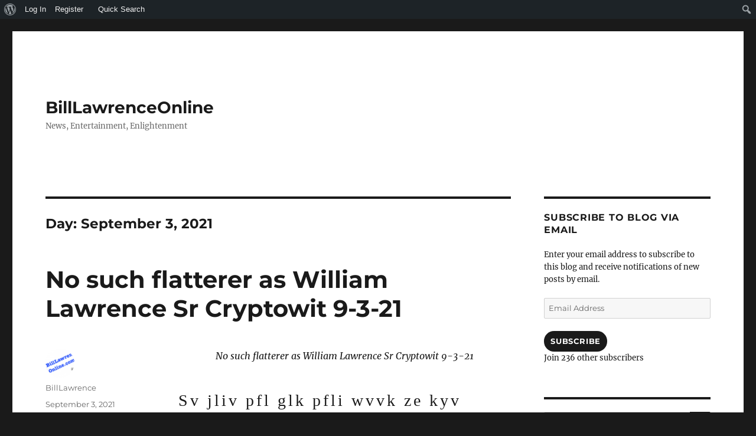

--- FILE ---
content_type: text/html; charset=UTF-8
request_url: https://billlawrenceonline.com/2021/09/03/
body_size: 18348
content:
<!DOCTYPE html>
<html lang="en" class="no-js">
<head>
	<meta charset="UTF-8">
	<meta name="viewport" content="width=device-width, initial-scale=1.0">
	<link rel="profile" href="https://gmpg.org/xfn/11">
		<script>(function(html){html.className = html.className.replace(/\bno-js\b/,'js')})(document.documentElement);</script>
<meta name='robots' content='noindex, follow' />
	<style>img:is([sizes="auto" i], [sizes^="auto," i]) { contain-intrinsic-size: 3000px 1500px }</style>
	
	<!-- This site is optimized with the Yoast SEO plugin v25.8 - https://yoast.com/wordpress/plugins/seo/ -->
	<title>September 3, 2021 - BillLawrenceOnline</title>
	<script type="application/ld+json" class="yoast-schema-graph">{"@context":"https://schema.org","@graph":[{"@type":"CollectionPage","@id":"https://billlawrenceonline.com/2021/09/03/","url":"https://billlawrenceonline.com/2021/09/03/","name":"September 3, 2021 - BillLawrenceOnline","isPartOf":{"@id":"https://billlawrenceonline.com/#website"},"breadcrumb":{"@id":"https://billlawrenceonline.com/2021/09/03/#breadcrumb"},"inLanguage":"en"},{"@type":"BreadcrumbList","@id":"https://billlawrenceonline.com/2021/09/03/#breadcrumb","itemListElement":[{"@type":"ListItem","position":1,"name":"Home","item":"https://billlawrenceonline.com/"},{"@type":"ListItem","position":2,"name":"Archives for September 3, 2021"}]},{"@type":"WebSite","@id":"https://billlawrenceonline.com/#website","url":"https://billlawrenceonline.com/","name":"BillLawrenceOnline","description":"News, Entertainment, Enlightenment","publisher":{"@id":"https://billlawrenceonline.com/#organization"},"potentialAction":[{"@type":"SearchAction","target":{"@type":"EntryPoint","urlTemplate":"https://billlawrenceonline.com/?s={search_term_string}"},"query-input":{"@type":"PropertyValueSpecification","valueRequired":true,"valueName":"search_term_string"}}],"inLanguage":"en"},{"@type":"Organization","@id":"https://billlawrenceonline.com/#organization","name":"BillLawrenceOnline","url":"https://billlawrenceonline.com/","logo":{"@type":"ImageObject","inLanguage":"en","@id":"https://billlawrenceonline.com/#/schema/logo/image/","url":"https://i0.wp.com/billlawrenceonline.com/wp-content/uploads/2014/04/BillLawrenceOnline1-e1399420426975.gif?fit=150%2C90&ssl=1","contentUrl":"https://i0.wp.com/billlawrenceonline.com/wp-content/uploads/2014/04/BillLawrenceOnline1-e1399420426975.gif?fit=150%2C90&ssl=1","width":150,"height":90,"caption":"BillLawrenceOnline"},"image":{"@id":"https://billlawrenceonline.com/#/schema/logo/image/"},"sameAs":["https://www.facebook.com/BillLawrenceOnline","https://x.com/billlawr"]}]}</script>
	<!-- / Yoast SEO plugin. -->


<link rel='dns-prefetch' href='//secure.gravatar.com' />
<link rel='dns-prefetch' href='//stats.wp.com' />
<link rel='dns-prefetch' href='//widgets.wp.com' />
<link rel='dns-prefetch' href='//s0.wp.com' />
<link rel='dns-prefetch' href='//0.gravatar.com' />
<link rel='dns-prefetch' href='//1.gravatar.com' />
<link rel='dns-prefetch' href='//2.gravatar.com' />
<link rel='preconnect' href='//i0.wp.com' />
<link rel='preconnect' href='//c0.wp.com' />
<link rel="alternate" type="application/rss+xml" title="BillLawrenceOnline &raquo; Feed" href="https://billlawrenceonline.com/feed/" />
<link rel="alternate" type="application/rss+xml" title="BillLawrenceOnline &raquo; Comments Feed" href="https://billlawrenceonline.com/comments/feed/" />
<script>
window._wpemojiSettings = {"baseUrl":"https:\/\/s.w.org\/images\/core\/emoji\/16.0.1\/72x72\/","ext":".png","svgUrl":"https:\/\/s.w.org\/images\/core\/emoji\/16.0.1\/svg\/","svgExt":".svg","source":{"concatemoji":"https:\/\/billlawrenceonline.com\/wp-includes\/js\/wp-emoji-release.min.js?ver=6.8.2"}};
/*! This file is auto-generated */
!function(s,n){var o,i,e;function c(e){try{var t={supportTests:e,timestamp:(new Date).valueOf()};sessionStorage.setItem(o,JSON.stringify(t))}catch(e){}}function p(e,t,n){e.clearRect(0,0,e.canvas.width,e.canvas.height),e.fillText(t,0,0);var t=new Uint32Array(e.getImageData(0,0,e.canvas.width,e.canvas.height).data),a=(e.clearRect(0,0,e.canvas.width,e.canvas.height),e.fillText(n,0,0),new Uint32Array(e.getImageData(0,0,e.canvas.width,e.canvas.height).data));return t.every(function(e,t){return e===a[t]})}function u(e,t){e.clearRect(0,0,e.canvas.width,e.canvas.height),e.fillText(t,0,0);for(var n=e.getImageData(16,16,1,1),a=0;a<n.data.length;a++)if(0!==n.data[a])return!1;return!0}function f(e,t,n,a){switch(t){case"flag":return n(e,"\ud83c\udff3\ufe0f\u200d\u26a7\ufe0f","\ud83c\udff3\ufe0f\u200b\u26a7\ufe0f")?!1:!n(e,"\ud83c\udde8\ud83c\uddf6","\ud83c\udde8\u200b\ud83c\uddf6")&&!n(e,"\ud83c\udff4\udb40\udc67\udb40\udc62\udb40\udc65\udb40\udc6e\udb40\udc67\udb40\udc7f","\ud83c\udff4\u200b\udb40\udc67\u200b\udb40\udc62\u200b\udb40\udc65\u200b\udb40\udc6e\u200b\udb40\udc67\u200b\udb40\udc7f");case"emoji":return!a(e,"\ud83e\udedf")}return!1}function g(e,t,n,a){var r="undefined"!=typeof WorkerGlobalScope&&self instanceof WorkerGlobalScope?new OffscreenCanvas(300,150):s.createElement("canvas"),o=r.getContext("2d",{willReadFrequently:!0}),i=(o.textBaseline="top",o.font="600 32px Arial",{});return e.forEach(function(e){i[e]=t(o,e,n,a)}),i}function t(e){var t=s.createElement("script");t.src=e,t.defer=!0,s.head.appendChild(t)}"undefined"!=typeof Promise&&(o="wpEmojiSettingsSupports",i=["flag","emoji"],n.supports={everything:!0,everythingExceptFlag:!0},e=new Promise(function(e){s.addEventListener("DOMContentLoaded",e,{once:!0})}),new Promise(function(t){var n=function(){try{var e=JSON.parse(sessionStorage.getItem(o));if("object"==typeof e&&"number"==typeof e.timestamp&&(new Date).valueOf()<e.timestamp+604800&&"object"==typeof e.supportTests)return e.supportTests}catch(e){}return null}();if(!n){if("undefined"!=typeof Worker&&"undefined"!=typeof OffscreenCanvas&&"undefined"!=typeof URL&&URL.createObjectURL&&"undefined"!=typeof Blob)try{var e="postMessage("+g.toString()+"("+[JSON.stringify(i),f.toString(),p.toString(),u.toString()].join(",")+"));",a=new Blob([e],{type:"text/javascript"}),r=new Worker(URL.createObjectURL(a),{name:"wpTestEmojiSupports"});return void(r.onmessage=function(e){c(n=e.data),r.terminate(),t(n)})}catch(e){}c(n=g(i,f,p,u))}t(n)}).then(function(e){for(var t in e)n.supports[t]=e[t],n.supports.everything=n.supports.everything&&n.supports[t],"flag"!==t&&(n.supports.everythingExceptFlag=n.supports.everythingExceptFlag&&n.supports[t]);n.supports.everythingExceptFlag=n.supports.everythingExceptFlag&&!n.supports.flag,n.DOMReady=!1,n.readyCallback=function(){n.DOMReady=!0}}).then(function(){return e}).then(function(){var e;n.supports.everything||(n.readyCallback(),(e=n.source||{}).concatemoji?t(e.concatemoji):e.wpemoji&&e.twemoji&&(t(e.twemoji),t(e.wpemoji)))}))}((window,document),window._wpemojiSettings);
</script>
<link rel='stylesheet' id='twentysixteen-jetpack-css' href='https://c0.wp.com/p/jetpack/14.9.1/modules/theme-tools/compat/twentysixteen.css' media='all' />
<link rel='stylesheet' id='dashicons-css' href='https://c0.wp.com/c/6.8.2/wp-includes/css/dashicons.min.css' media='all' />
<link rel='stylesheet' id='admin-bar-css' href='https://c0.wp.com/c/6.8.2/wp-includes/css/admin-bar.min.css' media='all' />
<style id='admin-bar-inline-css'>

		@media screen { html { margin-top: 32px !important; } }
		@media screen and ( max-width: 782px ) { html { margin-top: 46px !important; } }
	
@media print { #wpadminbar { display:none; } }

			.admin-bar {
				position: inherit !important;
				top: auto !important;
			}
			.admin-bar .goog-te-banner-frame {
				top: 32px !important
			}
			@media screen and (max-width: 782px) {
				.admin-bar .goog-te-banner-frame {
					top: 46px !important;
				}
			}
			@media screen and (max-width: 480px) {
				.admin-bar .goog-te-banner-frame {
					position: absolute;
				}
			}
		
</style>
<style id='wp-emoji-styles-inline-css'>

	img.wp-smiley, img.emoji {
		display: inline !important;
		border: none !important;
		box-shadow: none !important;
		height: 1em !important;
		width: 1em !important;
		margin: 0 0.07em !important;
		vertical-align: -0.1em !important;
		background: none !important;
		padding: 0 !important;
	}
</style>
<link rel='stylesheet' id='wp-block-library-css' href='https://billlawrenceonline.com/wp-content/plugins/gutenberg/build/block-library/style.css?ver=21.5.0' media='all' />
<link rel='stylesheet' id='wp-block-library-theme-css' href='https://billlawrenceonline.com/wp-content/plugins/gutenberg/build/block-library/theme.css?ver=21.5.0' media='all' />
<style id='classic-theme-styles-inline-css'>
/*! This file is auto-generated */
.wp-block-button__link{color:#fff;background-color:#32373c;border-radius:9999px;box-shadow:none;text-decoration:none;padding:calc(.667em + 2px) calc(1.333em + 2px);font-size:1.125em}.wp-block-file__button{background:#32373c;color:#fff;text-decoration:none}
</style>
<style id='bp-login-form-style-inline-css'>
.widget_bp_core_login_widget .bp-login-widget-user-avatar{float:left}.widget_bp_core_login_widget .bp-login-widget-user-links{margin-left:70px}#bp-login-widget-form label{display:block;font-weight:600;margin:15px 0 5px;width:auto}#bp-login-widget-form input[type=password],#bp-login-widget-form input[type=text]{background-color:#fafafa;border:1px solid #d6d6d6;border-radius:0;font:inherit;font-size:100%;padding:.5em;width:100%}#bp-login-widget-form .bp-login-widget-register-link,#bp-login-widget-form .login-submit{display:inline;width:-moz-fit-content;width:fit-content}#bp-login-widget-form .bp-login-widget-register-link{margin-left:1em}#bp-login-widget-form .bp-login-widget-register-link a{filter:invert(1)}#bp-login-widget-form .bp-login-widget-pwd-link{font-size:80%}

</style>
<style id='bp-member-style-inline-css'>
[data-type="bp/member"] input.components-placeholder__input{border:1px solid #757575;border-radius:2px;flex:1 1 auto;padding:6px 8px}.bp-block-member{position:relative}.bp-block-member .member-content{display:flex}.bp-block-member .user-nicename{display:block}.bp-block-member .user-nicename a{border:none;color:currentColor;text-decoration:none}.bp-block-member .bp-profile-button{width:100%}.bp-block-member .bp-profile-button a.button{bottom:10px;display:inline-block;margin:18px 0 0;position:absolute;right:0}.bp-block-member.has-cover .item-header-avatar,.bp-block-member.has-cover .member-content,.bp-block-member.has-cover .member-description{z-index:2}.bp-block-member.has-cover .member-content,.bp-block-member.has-cover .member-description{padding-top:75px}.bp-block-member.has-cover .bp-member-cover-image{background-color:#c5c5c5;background-position:top;background-repeat:no-repeat;background-size:cover;border:0;display:block;height:150px;left:0;margin:0;padding:0;position:absolute;top:0;width:100%;z-index:1}.bp-block-member img.avatar{height:auto;width:auto}.bp-block-member.avatar-none .item-header-avatar{display:none}.bp-block-member.avatar-none.has-cover{min-height:200px}.bp-block-member.avatar-full{min-height:150px}.bp-block-member.avatar-full .item-header-avatar{width:180px}.bp-block-member.avatar-thumb .member-content{align-items:center;min-height:50px}.bp-block-member.avatar-thumb .item-header-avatar{width:70px}.bp-block-member.avatar-full.has-cover{min-height:300px}.bp-block-member.avatar-full.has-cover .item-header-avatar{width:200px}.bp-block-member.avatar-full.has-cover img.avatar{background:#fffc;border:2px solid #fff;margin-left:20px}.bp-block-member.avatar-thumb.has-cover .item-header-avatar{padding-top:75px}.entry .entry-content .bp-block-member .user-nicename a{border:none;color:currentColor;text-decoration:none}

</style>
<style id='bp-members-style-inline-css'>
[data-type="bp/members"] .components-placeholder.is-appender{min-height:0}[data-type="bp/members"] .components-placeholder.is-appender .components-placeholder__label:empty{display:none}[data-type="bp/members"] .components-placeholder input.components-placeholder__input{border:1px solid #757575;border-radius:2px;flex:1 1 auto;padding:6px 8px}[data-type="bp/members"].avatar-none .member-description{width:calc(100% - 44px)}[data-type="bp/members"].avatar-full .member-description{width:calc(100% - 224px)}[data-type="bp/members"].avatar-thumb .member-description{width:calc(100% - 114px)}[data-type="bp/members"] .member-content{position:relative}[data-type="bp/members"] .member-content .is-right{position:absolute;right:2px;top:2px}[data-type="bp/members"] .columns-2 .member-content .member-description,[data-type="bp/members"] .columns-3 .member-content .member-description,[data-type="bp/members"] .columns-4 .member-content .member-description{padding-left:44px;width:calc(100% - 44px)}[data-type="bp/members"] .columns-3 .is-right{right:-10px}[data-type="bp/members"] .columns-4 .is-right{right:-50px}.bp-block-members.is-grid{display:flex;flex-wrap:wrap;padding:0}.bp-block-members.is-grid .member-content{margin:0 1.25em 1.25em 0;width:100%}@media(min-width:600px){.bp-block-members.columns-2 .member-content{width:calc(50% - .625em)}.bp-block-members.columns-2 .member-content:nth-child(2n){margin-right:0}.bp-block-members.columns-3 .member-content{width:calc(33.33333% - .83333em)}.bp-block-members.columns-3 .member-content:nth-child(3n){margin-right:0}.bp-block-members.columns-4 .member-content{width:calc(25% - .9375em)}.bp-block-members.columns-4 .member-content:nth-child(4n){margin-right:0}}.bp-block-members .member-content{display:flex;flex-direction:column;padding-bottom:1em;text-align:center}.bp-block-members .member-content .item-header-avatar,.bp-block-members .member-content .member-description{width:100%}.bp-block-members .member-content .item-header-avatar{margin:0 auto}.bp-block-members .member-content .item-header-avatar img.avatar{display:inline-block}@media(min-width:600px){.bp-block-members .member-content{flex-direction:row;text-align:left}.bp-block-members .member-content .item-header-avatar,.bp-block-members .member-content .member-description{width:auto}.bp-block-members .member-content .item-header-avatar{margin:0}}.bp-block-members .member-content .user-nicename{display:block}.bp-block-members .member-content .user-nicename a{border:none;color:currentColor;text-decoration:none}.bp-block-members .member-content time{color:#767676;display:block;font-size:80%}.bp-block-members.avatar-none .item-header-avatar{display:none}.bp-block-members.avatar-full{min-height:190px}.bp-block-members.avatar-full .item-header-avatar{width:180px}.bp-block-members.avatar-thumb .member-content{min-height:80px}.bp-block-members.avatar-thumb .item-header-avatar{width:70px}.bp-block-members.columns-2 .member-content,.bp-block-members.columns-3 .member-content,.bp-block-members.columns-4 .member-content{display:block;text-align:center}.bp-block-members.columns-2 .member-content .item-header-avatar,.bp-block-members.columns-3 .member-content .item-header-avatar,.bp-block-members.columns-4 .member-content .item-header-avatar{margin:0 auto}.bp-block-members img.avatar{height:auto;max-width:-moz-fit-content;max-width:fit-content;width:auto}.bp-block-members .member-content.has-activity{align-items:center}.bp-block-members .member-content.has-activity .item-header-avatar{padding-right:1em}.bp-block-members .member-content.has-activity .wp-block-quote{margin-bottom:0;text-align:left}.bp-block-members .member-content.has-activity .wp-block-quote cite a,.entry .entry-content .bp-block-members .user-nicename a{border:none;color:currentColor;text-decoration:none}

</style>
<style id='bp-dynamic-members-style-inline-css'>
.bp-dynamic-block-container .item-options{font-size:.5em;margin:0 0 1em;padding:1em 0}.bp-dynamic-block-container .item-options a.selected{font-weight:600}.bp-dynamic-block-container ul.item-list{list-style:none;margin:1em 0;padding-left:0}.bp-dynamic-block-container ul.item-list li{margin-bottom:1em}.bp-dynamic-block-container ul.item-list li:after,.bp-dynamic-block-container ul.item-list li:before{content:" ";display:table}.bp-dynamic-block-container ul.item-list li:after{clear:both}.bp-dynamic-block-container ul.item-list li .item-avatar{float:left;width:60px}.bp-dynamic-block-container ul.item-list li .item{margin-left:70px}

</style>
<style id='bp-online-members-style-inline-css'>
.widget_bp_core_whos_online_widget .avatar-block,[data-type="bp/online-members"] .avatar-block{display:flex;flex-flow:row wrap}.widget_bp_core_whos_online_widget .avatar-block img,[data-type="bp/online-members"] .avatar-block img{margin:.5em}

</style>
<style id='bp-active-members-style-inline-css'>
.widget_bp_core_recently_active_widget .avatar-block,[data-type="bp/active-members"] .avatar-block{display:flex;flex-flow:row wrap}.widget_bp_core_recently_active_widget .avatar-block img,[data-type="bp/active-members"] .avatar-block img{margin:.5em}

</style>
<style id='bp-latest-activities-style-inline-css'>
.bp-latest-activities .components-flex.components-select-control select[multiple]{height:auto;padding:0 8px}.bp-latest-activities .components-flex.components-select-control select[multiple]+.components-input-control__suffix svg{display:none}.bp-latest-activities-block a,.entry .entry-content .bp-latest-activities-block a{border:none;text-decoration:none}.bp-latest-activities-block .activity-list.item-list blockquote{border:none;padding:0}.bp-latest-activities-block .activity-list.item-list blockquote .activity-item:not(.mini){box-shadow:1px 0 4px #00000026;padding:0 1em;position:relative}.bp-latest-activities-block .activity-list.item-list blockquote .activity-item:not(.mini):after,.bp-latest-activities-block .activity-list.item-list blockquote .activity-item:not(.mini):before{border-color:#0000;border-style:solid;content:"";display:block;height:0;left:15px;position:absolute;width:0}.bp-latest-activities-block .activity-list.item-list blockquote .activity-item:not(.mini):before{border-top-color:#00000026;border-width:9px;bottom:-18px;left:14px}.bp-latest-activities-block .activity-list.item-list blockquote .activity-item:not(.mini):after{border-top-color:#fff;border-width:8px;bottom:-16px}.bp-latest-activities-block .activity-list.item-list blockquote .activity-item.mini .avatar{display:inline-block;height:20px;margin-right:2px;vertical-align:middle;width:20px}.bp-latest-activities-block .activity-list.item-list footer{align-items:center;display:flex}.bp-latest-activities-block .activity-list.item-list footer img.avatar{border:none;display:inline-block;margin-right:.5em}.bp-latest-activities-block .activity-list.item-list footer .activity-time-since{font-size:90%}.bp-latest-activities-block .widget-error{border-left:4px solid #0b80a4;box-shadow:1px 0 4px #00000026}.bp-latest-activities-block .widget-error p{padding:0 1em}

</style>
<link rel='stylesheet' id='mediaelement-css' href='https://c0.wp.com/c/6.8.2/wp-includes/js/mediaelement/mediaelementplayer-legacy.min.css' media='all' />
<link rel='stylesheet' id='wp-mediaelement-css' href='https://c0.wp.com/c/6.8.2/wp-includes/js/mediaelement/wp-mediaelement.min.css' media='all' />
<style id='jetpack-sharing-buttons-style-inline-css'>
.jetpack-sharing-buttons__services-list{display:flex;flex-direction:row;flex-wrap:wrap;gap:0;list-style-type:none;margin:5px;padding:0}.jetpack-sharing-buttons__services-list.has-small-icon-size{font-size:12px}.jetpack-sharing-buttons__services-list.has-normal-icon-size{font-size:16px}.jetpack-sharing-buttons__services-list.has-large-icon-size{font-size:24px}.jetpack-sharing-buttons__services-list.has-huge-icon-size{font-size:36px}@media print{.jetpack-sharing-buttons__services-list{display:none!important}}.editor-styles-wrapper .wp-block-jetpack-sharing-buttons{gap:0;padding-inline-start:0}ul.jetpack-sharing-buttons__services-list.has-background{padding:1.25em 2.375em}
</style>
<style id='filebird-block-filebird-gallery-style-inline-css'>
ul.filebird-block-filebird-gallery{margin:auto!important;padding:0!important;width:100%}ul.filebird-block-filebird-gallery.layout-grid{display:grid;grid-gap:20px;align-items:stretch;grid-template-columns:repeat(var(--columns),1fr);justify-items:stretch}ul.filebird-block-filebird-gallery.layout-grid li img{border:1px solid #ccc;box-shadow:2px 2px 6px 0 rgba(0,0,0,.3);height:100%;max-width:100%;-o-object-fit:cover;object-fit:cover;width:100%}ul.filebird-block-filebird-gallery.layout-masonry{-moz-column-count:var(--columns);-moz-column-gap:var(--space);column-gap:var(--space);-moz-column-width:var(--min-width);columns:var(--min-width) var(--columns);display:block;overflow:auto}ul.filebird-block-filebird-gallery.layout-masonry li{margin-bottom:var(--space)}ul.filebird-block-filebird-gallery li{list-style:none}ul.filebird-block-filebird-gallery li figure{height:100%;margin:0;padding:0;position:relative;width:100%}ul.filebird-block-filebird-gallery li figure figcaption{background:linear-gradient(0deg,rgba(0,0,0,.7),rgba(0,0,0,.3) 70%,transparent);bottom:0;box-sizing:border-box;color:#fff;font-size:.8em;margin:0;max-height:100%;overflow:auto;padding:3em .77em .7em;position:absolute;text-align:center;width:100%;z-index:2}ul.filebird-block-filebird-gallery li figure figcaption a{color:inherit}

</style>
<link rel='stylesheet' id='bp-admin-bar-css' href='https://billlawrenceonline.com/wp-content/plugins/buddypress/bp-core/css/admin-bar.min.css?ver=14.3.4' media='all' />
<link rel='stylesheet' id='plyr-css-css' href='https://billlawrenceonline.com/wp-content/plugins/easy-video-player/lib/plyr.css?ver=6.8.2' media='all' />
<link rel='stylesheet' id='adminbar_search-css' href='https://billlawrenceonline.com/wp-content/plugins/enhanced-admin-bar-with-codex-search/css/adminbar_search.css?ver=2.0.5.3' media='all' />
<style id='global-styles-inline-css'>
:root{--wp--preset--aspect-ratio--square: 1;--wp--preset--aspect-ratio--4-3: 4/3;--wp--preset--aspect-ratio--3-4: 3/4;--wp--preset--aspect-ratio--3-2: 3/2;--wp--preset--aspect-ratio--2-3: 2/3;--wp--preset--aspect-ratio--16-9: 16/9;--wp--preset--aspect-ratio--9-16: 9/16;--wp--preset--color--black: #000000;--wp--preset--color--cyan-bluish-gray: #abb8c3;--wp--preset--color--white: #fff;--wp--preset--color--pale-pink: #f78da7;--wp--preset--color--vivid-red: #cf2e2e;--wp--preset--color--luminous-vivid-orange: #ff6900;--wp--preset--color--luminous-vivid-amber: #fcb900;--wp--preset--color--light-green-cyan: #7bdcb5;--wp--preset--color--vivid-green-cyan: #00d084;--wp--preset--color--pale-cyan-blue: #8ed1fc;--wp--preset--color--vivid-cyan-blue: #0693e3;--wp--preset--color--vivid-purple: #9b51e0;--wp--preset--color--dark-gray: #1a1a1a;--wp--preset--color--medium-gray: #686868;--wp--preset--color--light-gray: #e5e5e5;--wp--preset--color--blue-gray: #4d545c;--wp--preset--color--bright-blue: #007acc;--wp--preset--color--light-blue: #9adffd;--wp--preset--color--dark-brown: #402b30;--wp--preset--color--medium-brown: #774e24;--wp--preset--color--dark-red: #640c1f;--wp--preset--color--bright-red: #ff675f;--wp--preset--color--yellow: #ffef8e;--wp--preset--gradient--vivid-cyan-blue-to-vivid-purple: linear-gradient(135deg,rgb(6,147,227) 0%,rgb(155,81,224) 100%);--wp--preset--gradient--light-green-cyan-to-vivid-green-cyan: linear-gradient(135deg,rgb(122,220,180) 0%,rgb(0,208,130) 100%);--wp--preset--gradient--luminous-vivid-amber-to-luminous-vivid-orange: linear-gradient(135deg,rgb(252,185,0) 0%,rgb(255,105,0) 100%);--wp--preset--gradient--luminous-vivid-orange-to-vivid-red: linear-gradient(135deg,rgb(255,105,0) 0%,rgb(207,46,46) 100%);--wp--preset--gradient--very-light-gray-to-cyan-bluish-gray: linear-gradient(135deg,rgb(238,238,238) 0%,rgb(169,184,195) 100%);--wp--preset--gradient--cool-to-warm-spectrum: linear-gradient(135deg,rgb(74,234,220) 0%,rgb(151,120,209) 20%,rgb(207,42,186) 40%,rgb(238,44,130) 60%,rgb(251,105,98) 80%,rgb(254,248,76) 100%);--wp--preset--gradient--blush-light-purple: linear-gradient(135deg,rgb(255,206,236) 0%,rgb(152,150,240) 100%);--wp--preset--gradient--blush-bordeaux: linear-gradient(135deg,rgb(254,205,165) 0%,rgb(254,45,45) 50%,rgb(107,0,62) 100%);--wp--preset--gradient--luminous-dusk: linear-gradient(135deg,rgb(255,203,112) 0%,rgb(199,81,192) 50%,rgb(65,88,208) 100%);--wp--preset--gradient--pale-ocean: linear-gradient(135deg,rgb(255,245,203) 0%,rgb(182,227,212) 50%,rgb(51,167,181) 100%);--wp--preset--gradient--electric-grass: linear-gradient(135deg,rgb(202,248,128) 0%,rgb(113,206,126) 100%);--wp--preset--gradient--midnight: linear-gradient(135deg,rgb(2,3,129) 0%,rgb(40,116,252) 100%);--wp--preset--font-size--small: 13px;--wp--preset--font-size--medium: 20px;--wp--preset--font-size--large: 36px;--wp--preset--font-size--x-large: 42px;--wp--preset--spacing--20: 0.44rem;--wp--preset--spacing--30: 0.67rem;--wp--preset--spacing--40: 1rem;--wp--preset--spacing--50: 1.5rem;--wp--preset--spacing--60: 2.25rem;--wp--preset--spacing--70: 3.38rem;--wp--preset--spacing--80: 5.06rem;--wp--preset--shadow--natural: 6px 6px 9px rgba(0, 0, 0, 0.2);--wp--preset--shadow--deep: 12px 12px 50px rgba(0, 0, 0, 0.4);--wp--preset--shadow--sharp: 6px 6px 0px rgba(0, 0, 0, 0.2);--wp--preset--shadow--outlined: 6px 6px 0px -3px rgb(255, 255, 255), 6px 6px rgb(0, 0, 0);--wp--preset--shadow--crisp: 6px 6px 0px rgb(0, 0, 0);}:where(.is-layout-flex){gap: 0.5em;}:where(.is-layout-grid){gap: 0.5em;}body .is-layout-flex{display: flex;}.is-layout-flex{flex-wrap: wrap;align-items: center;}.is-layout-flex > :is(*, div){margin: 0;}body .is-layout-grid{display: grid;}.is-layout-grid > :is(*, div){margin: 0;}:where(.wp-block-columns.is-layout-flex){gap: 2em;}:where(.wp-block-columns.is-layout-grid){gap: 2em;}:where(.wp-block-post-template.is-layout-flex){gap: 1.25em;}:where(.wp-block-post-template.is-layout-grid){gap: 1.25em;}.has-black-color{color: var(--wp--preset--color--black) !important;}.has-cyan-bluish-gray-color{color: var(--wp--preset--color--cyan-bluish-gray) !important;}.has-white-color{color: var(--wp--preset--color--white) !important;}.has-pale-pink-color{color: var(--wp--preset--color--pale-pink) !important;}.has-vivid-red-color{color: var(--wp--preset--color--vivid-red) !important;}.has-luminous-vivid-orange-color{color: var(--wp--preset--color--luminous-vivid-orange) !important;}.has-luminous-vivid-amber-color{color: var(--wp--preset--color--luminous-vivid-amber) !important;}.has-light-green-cyan-color{color: var(--wp--preset--color--light-green-cyan) !important;}.has-vivid-green-cyan-color{color: var(--wp--preset--color--vivid-green-cyan) !important;}.has-pale-cyan-blue-color{color: var(--wp--preset--color--pale-cyan-blue) !important;}.has-vivid-cyan-blue-color{color: var(--wp--preset--color--vivid-cyan-blue) !important;}.has-vivid-purple-color{color: var(--wp--preset--color--vivid-purple) !important;}.has-black-background-color{background-color: var(--wp--preset--color--black) !important;}.has-cyan-bluish-gray-background-color{background-color: var(--wp--preset--color--cyan-bluish-gray) !important;}.has-white-background-color{background-color: var(--wp--preset--color--white) !important;}.has-pale-pink-background-color{background-color: var(--wp--preset--color--pale-pink) !important;}.has-vivid-red-background-color{background-color: var(--wp--preset--color--vivid-red) !important;}.has-luminous-vivid-orange-background-color{background-color: var(--wp--preset--color--luminous-vivid-orange) !important;}.has-luminous-vivid-amber-background-color{background-color: var(--wp--preset--color--luminous-vivid-amber) !important;}.has-light-green-cyan-background-color{background-color: var(--wp--preset--color--light-green-cyan) !important;}.has-vivid-green-cyan-background-color{background-color: var(--wp--preset--color--vivid-green-cyan) !important;}.has-pale-cyan-blue-background-color{background-color: var(--wp--preset--color--pale-cyan-blue) !important;}.has-vivid-cyan-blue-background-color{background-color: var(--wp--preset--color--vivid-cyan-blue) !important;}.has-vivid-purple-background-color{background-color: var(--wp--preset--color--vivid-purple) !important;}.has-black-border-color{border-color: var(--wp--preset--color--black) !important;}.has-cyan-bluish-gray-border-color{border-color: var(--wp--preset--color--cyan-bluish-gray) !important;}.has-white-border-color{border-color: var(--wp--preset--color--white) !important;}.has-pale-pink-border-color{border-color: var(--wp--preset--color--pale-pink) !important;}.has-vivid-red-border-color{border-color: var(--wp--preset--color--vivid-red) !important;}.has-luminous-vivid-orange-border-color{border-color: var(--wp--preset--color--luminous-vivid-orange) !important;}.has-luminous-vivid-amber-border-color{border-color: var(--wp--preset--color--luminous-vivid-amber) !important;}.has-light-green-cyan-border-color{border-color: var(--wp--preset--color--light-green-cyan) !important;}.has-vivid-green-cyan-border-color{border-color: var(--wp--preset--color--vivid-green-cyan) !important;}.has-pale-cyan-blue-border-color{border-color: var(--wp--preset--color--pale-cyan-blue) !important;}.has-vivid-cyan-blue-border-color{border-color: var(--wp--preset--color--vivid-cyan-blue) !important;}.has-vivid-purple-border-color{border-color: var(--wp--preset--color--vivid-purple) !important;}.has-vivid-cyan-blue-to-vivid-purple-gradient-background{background: var(--wp--preset--gradient--vivid-cyan-blue-to-vivid-purple) !important;}.has-light-green-cyan-to-vivid-green-cyan-gradient-background{background: var(--wp--preset--gradient--light-green-cyan-to-vivid-green-cyan) !important;}.has-luminous-vivid-amber-to-luminous-vivid-orange-gradient-background{background: var(--wp--preset--gradient--luminous-vivid-amber-to-luminous-vivid-orange) !important;}.has-luminous-vivid-orange-to-vivid-red-gradient-background{background: var(--wp--preset--gradient--luminous-vivid-orange-to-vivid-red) !important;}.has-very-light-gray-to-cyan-bluish-gray-gradient-background{background: var(--wp--preset--gradient--very-light-gray-to-cyan-bluish-gray) !important;}.has-cool-to-warm-spectrum-gradient-background{background: var(--wp--preset--gradient--cool-to-warm-spectrum) !important;}.has-blush-light-purple-gradient-background{background: var(--wp--preset--gradient--blush-light-purple) !important;}.has-blush-bordeaux-gradient-background{background: var(--wp--preset--gradient--blush-bordeaux) !important;}.has-luminous-dusk-gradient-background{background: var(--wp--preset--gradient--luminous-dusk) !important;}.has-pale-ocean-gradient-background{background: var(--wp--preset--gradient--pale-ocean) !important;}.has-electric-grass-gradient-background{background: var(--wp--preset--gradient--electric-grass) !important;}.has-midnight-gradient-background{background: var(--wp--preset--gradient--midnight) !important;}.has-small-font-size{font-size: var(--wp--preset--font-size--small) !important;}.has-medium-font-size{font-size: var(--wp--preset--font-size--medium) !important;}.has-large-font-size{font-size: var(--wp--preset--font-size--large) !important;}.has-x-large-font-size{font-size: var(--wp--preset--font-size--x-large) !important;}
:where(.wp-block-columns.is-layout-flex){gap: 2em;}:where(.wp-block-columns.is-layout-grid){gap: 2em;}
:root :where(.wp-block-pullquote){font-size: 1.5em;line-height: 1.6;}
:where(.wp-block-post-template.is-layout-flex){gap: 1.25em;}:where(.wp-block-post-template.is-layout-grid){gap: 1.25em;}
</style>
<link rel='stylesheet' id='twentysixteen-fonts-css' href='https://billlawrenceonline.com/wp-content/themes/twentysixteen/fonts/merriweather-plus-montserrat-plus-inconsolata.css?ver=20230328' media='all' />
<link rel='stylesheet' id='genericons-css' href='https://c0.wp.com/p/jetpack/14.9.1/_inc/genericons/genericons/genericons.css' media='all' />
<link rel='stylesheet' id='twentysixteen-style-css' href='https://billlawrenceonline.com/wp-content/themes/twentysixteen/style.css?ver=20250715' media='all' />
<link rel='stylesheet' id='twentysixteen-block-style-css' href='https://billlawrenceonline.com/wp-content/themes/twentysixteen/css/blocks.css?ver=20240817' media='all' />
<!--[if lt IE 10]>
<link rel='stylesheet' id='twentysixteen-ie-css' href='https://billlawrenceonline.com/wp-content/themes/twentysixteen/css/ie.css?ver=20170530' media='all' />
<![endif]-->
<!--[if lt IE 9]>
<link rel='stylesheet' id='twentysixteen-ie8-css' href='https://billlawrenceonline.com/wp-content/themes/twentysixteen/css/ie8.css?ver=20170530' media='all' />
<![endif]-->
<!--[if lt IE 8]>
<link rel='stylesheet' id='twentysixteen-ie7-css' href='https://billlawrenceonline.com/wp-content/themes/twentysixteen/css/ie7.css?ver=20170530' media='all' />
<![endif]-->
<link rel='stylesheet' id='jetpack_likes-css' href='https://c0.wp.com/p/jetpack/14.9.1/modules/likes/style.css' media='all' />
<link rel='stylesheet' id='jetpack-subscriptions-css' href='https://c0.wp.com/p/jetpack/14.9.1/_inc/build/subscriptions/subscriptions.min.css' media='all' />
<link rel='stylesheet' id='sharedaddy-css' href='https://c0.wp.com/p/jetpack/14.9.1/modules/sharedaddy/sharing.css' media='all' />
<link rel='stylesheet' id='social-logos-css' href='https://c0.wp.com/p/jetpack/14.9.1/_inc/social-logos/social-logos.min.css' media='all' />
<script src="https://c0.wp.com/c/6.8.2/wp-includes/js/jquery/jquery.min.js" id="jquery-core-js"></script>
<script src="https://c0.wp.com/c/6.8.2/wp-includes/js/jquery/jquery-migrate.min.js" id="jquery-migrate-js"></script>
<script id="plyr-js-js-extra">
var easy_video_player = {"plyr_iconUrl":"https:\/\/billlawrenceonline.com\/wp-content\/plugins\/easy-video-player\/lib\/plyr.svg","plyr_blankVideo":"https:\/\/billlawrenceonline.com\/wp-content\/plugins\/easy-video-player\/lib\/blank.mp4"};
</script>
<script src="https://billlawrenceonline.com/wp-content/plugins/easy-video-player/lib/plyr.js?ver=6.8.2" id="plyr-js-js"></script>
<!--[if lt IE 9]>
<script src="https://billlawrenceonline.com/wp-content/themes/twentysixteen/js/html5.js?ver=3.7.3" id="twentysixteen-html5-js"></script>
<![endif]-->
<script id="twentysixteen-script-js-extra">
var screenReaderText = {"expand":"expand child menu","collapse":"collapse child menu"};
</script>
<script src="https://billlawrenceonline.com/wp-content/themes/twentysixteen/js/functions.js?ver=20230629" id="twentysixteen-script-js" defer data-wp-strategy="defer"></script>
<link rel="https://api.w.org/" href="https://billlawrenceonline.com/wp-json/" /><link rel="EditURI" type="application/rsd+xml" title="RSD" href="https://billlawrenceonline.com/xmlrpc.php?rsd" />
<meta name="generator" content="WordPress 6.8.2" />

	<script type="text/javascript">var ajaxurl = 'https://billlawrenceonline.com/wp-admin/admin-ajax.php';</script>

	<style>img#wpstats{display:none}</style>
		<!-- Analytics by WP Statistics - https://wp-statistics.com -->
<style>.recentcomments a{display:inline !important;padding:0 !important;margin:0 !important;}</style><!-- All in one Favicon 4.8 --><link rel="icon" href="https://billlawrenceonline.com/wp-content/uploads/2014/04/myfavicon.png" type="image/png"/>
<link rel="apple-touch-icon" href="https://billlawrenceonline.com/wp-content/uploads/2014/04/myfavicon1.png" />
<style type="text/css">.broken_link, a.broken_link {
	text-decoration: line-through;
}</style>
<!-- Jetpack Open Graph Tags -->
<meta property="og:type" content="website" />
<meta property="og:title" content="September 3, 2021 - BillLawrenceOnline" />
<meta property="og:site_name" content="BillLawrenceOnline" />
<meta property="og:image" content="https://s0.wp.com/i/blank.jpg" />
<meta property="og:image:width" content="200" />
<meta property="og:image:height" content="200" />
<meta property="og:image:alt" content="" />

<!-- End Jetpack Open Graph Tags -->
<meta property="og:image" content="https://i0.wp.com/billlawrenceonline.com/wp-content/uploads/2014/04/BillLawrenceOnline1-e1399420426975.gif" /></head>

<body class="bp-legacy archive date admin-bar no-customize-support wp-embed-responsive wp-theme-twentysixteen group-blog hfeed">

		<div id="wpadminbar" class="nojq nojs">
						<div class="quicklinks" id="wp-toolbar" role="navigation" aria-label="Toolbar">
				<ul role='menu' id='wp-admin-bar-root-default' class="ab-top-menu"><li role='group' id='wp-admin-bar-wp-logo' class="menupop"><div class="ab-item ab-empty-item" tabindex="0" role="menuitem" aria-expanded="false"><span class="ab-icon" aria-hidden="true"></span><span class="screen-reader-text">About WordPress</span></div><div class="ab-sub-wrapper"><ul role='menu' id='wp-admin-bar-wp-logo-external' class="ab-sub-secondary ab-submenu"><li role='group' id='wp-admin-bar-wporg'><a class='ab-item' role="menuitem" href='https://wordpress.org/'>WordPress.org</a></li><li role='group' id='wp-admin-bar-documentation'><a class='ab-item' role="menuitem" href='https://wordpress.org/documentation/'>Documentation</a></li><li role='group' id='wp-admin-bar-learn'><a class='ab-item' role="menuitem" href='https://learn.wordpress.org/'>Learn WordPress</a></li><li role='group' id='wp-admin-bar-support-forums'><a class='ab-item' role="menuitem" href='https://wordpress.org/support/forums/'>Support</a></li><li role='group' id='wp-admin-bar-feedback'><a class='ab-item' role="menuitem" href='https://wordpress.org/support/forum/requests-and-feedback'>Feedback</a></li></ul></div></li><li role='group' id='wp-admin-bar-bp-login'><a class='ab-item' role="menuitem" href='https://billlawrenceonline.com/wp-login.php?redirect_to=https%3A%2F%2Fbilllawrenceonline.com%2F2021%2F09%2F03%2F'>Log In</a></li><li role='group' id='wp-admin-bar-bp-register'><a class='ab-item' role="menuitem" href='https://billlawrenceonline.com/register/'>Register</a></li><li role='group' id='wp-admin-bar-dsgnwrks_help_menu'><a class='ab-item' role="menuitem" href='#'>&emsp;Quick Search&emsp;</a></li></ul><ul role='menu' id='wp-admin-bar-top-secondary' class="ab-top-secondary ab-top-menu"><li role='group' id='wp-admin-bar-search' class="admin-bar-search"><div class="ab-item ab-empty-item" tabindex="-1" role="menuitem"><form action="https://billlawrenceonline.com/" method="get" id="adminbarsearch"><input class="adminbar-input" name="s" id="adminbar-search" type="text" value="" maxlength="150" /><label for="adminbar-search" class="screen-reader-text">Search</label><input type="submit" class="adminbar-button" value="Search" /></form></div></li></ul>			</div>
		</div>

		<div id="page" class="site">
	<div class="site-inner">
		<a class="skip-link screen-reader-text" href="#content">
			Skip to content		</a>

		<header id="masthead" class="site-header">
			<div class="site-header-main">
				<div class="site-branding">
																					<p class="site-title"><a href="https://billlawrenceonline.com/" rel="home" >BillLawrenceOnline</a></p>
												<p class="site-description">News, Entertainment, Enlightenment</p>
									</div><!-- .site-branding -->

							</div><!-- .site-header-main -->

					</header><!-- .site-header -->

		<div id="content" class="site-content">

	<div id="primary" class="content-area">
		<main id="main" class="site-main">

		
			<header class="page-header">
				<h1 class="page-title">Day: <span>September 3, 2021</span></h1>			</header><!-- .page-header -->

			
<article id="post-13393" class="post-13393 post type-post status-publish format-standard hentry category-cyptowit-puzzle">
	<header class="entry-header">
		
		<h2 class="entry-title"><a href="https://billlawrenceonline.com/no-such-flatterer-as/" rel="bookmark">No such flatterer as William Lawrence Sr Cryptowit 9-3-21</a></h2>	</header><!-- .entry-header -->

	
	
	<div class="entry-content">
		<p style="text-align: center;"><em>No such flatterer as William Lawrence Sr Cryptowit 9-3-21</em></p>
<p><span style="line-height: 68px; letter-spacing: 4px; font-size: 28px; font-family: times new roman,serif;">Sv jliv pfl glk pfli wvvk ze kyv izxyk gcrtv, kyve jkreu wzid.<br />
Rsiryrd Czetfce<br />
</span></p>
<p><a href="https://i0.wp.com/billlawrenceonline.com/wp-content/uploads/2014/11/Cyrptowit-Logo.png?ssl=1"><img data-recalc-dims="1" decoding="async" class="alignright" src="https://i0.wp.com/billlawrenceonline.com/wp-content/uploads/2014/11/Cyrptowit-Logo.png?resize=266%2C119&#038;ssl=1" alt="No such flatterer as William Lawrence Sr Cryptowit 9-3-21" width="266" height="119" /></a><em>Answer <a href="https://www.brainyquote.com/quotes/francis_bacon_149815" class="broken_link">to yesterday&#8217;s</a> William Lawrence Sr Cryptowit quote puzzle: There is as much difference between the counsel that a friend giveth, and that a man giveth himself, as there is between the counsel of a friend and of a flatterer. For there is no such flatterer as is a man&#8217;s self.<br />
Francis Bacon </em></p>
<h5><em>No such flatterer as William Lawrence Sr Cryptowit 9-3-21</em></h5>
<div class="sharedaddy sd-sharing-enabled"><div class="robots-nocontent sd-block sd-social sd-social-icon-text sd-sharing"><h3 class="sd-title">Share this:</h3><div class="sd-content"><ul><li class="share-print"><a rel="nofollow noopener noreferrer"
				data-shared="sharing-print-13393"
				class="share-print sd-button share-icon"
				href="https://billlawrenceonline.com/no-such-flatterer-as/?share=print"
				target="_blank"
				aria-labelledby="sharing-print-13393"
				>
				<span id="sharing-print-13393" hidden>Click to print (Opens in new window)</span>
				<span>Print</span>
			</a></li><li class="share-facebook"><a rel="nofollow noopener noreferrer"
				data-shared="sharing-facebook-13393"
				class="share-facebook sd-button share-icon"
				href="https://billlawrenceonline.com/no-such-flatterer-as/?share=facebook"
				target="_blank"
				aria-labelledby="sharing-facebook-13393"
				>
				<span id="sharing-facebook-13393" hidden>Click to share on Facebook (Opens in new window)</span>
				<span>Facebook</span>
			</a></li><li class="share-twitter"><a rel="nofollow noopener noreferrer"
				data-shared="sharing-twitter-13393"
				class="share-twitter sd-button share-icon"
				href="https://billlawrenceonline.com/no-such-flatterer-as/?share=twitter"
				target="_blank"
				aria-labelledby="sharing-twitter-13393"
				>
				<span id="sharing-twitter-13393" hidden>Click to share on X (Opens in new window)</span>
				<span>X</span>
			</a></li><li class="share-telegram"><a rel="nofollow noopener noreferrer"
				data-shared="sharing-telegram-13393"
				class="share-telegram sd-button share-icon"
				href="https://billlawrenceonline.com/no-such-flatterer-as/?share=telegram"
				target="_blank"
				aria-labelledby="sharing-telegram-13393"
				>
				<span id="sharing-telegram-13393" hidden>Click to share on Telegram (Opens in new window)</span>
				<span>Telegram</span>
			</a></li><li class="share-custom share-custom-mewe"><a rel="nofollow noopener noreferrer"
				data-shared="sharing-custom-13393"
				class="share-custom share-custom-mewe sd-button share-icon"
				href="https://billlawrenceonline.com/no-such-flatterer-as/?share=custom-1605978020"
				target="_blank"
				aria-labelledby="sharing-custom-13393"
				>
				<span id="sharing-custom-13393" hidden>Click to share on MeWe (Opens in new window)</span>
				<span style="background-image:url(&quot;https://mewe.com/favicon.ico&quot;);">MeWe</span>
			</a></li><li class="share-jetpack-whatsapp"><a rel="nofollow noopener noreferrer"
				data-shared="sharing-whatsapp-13393"
				class="share-jetpack-whatsapp sd-button share-icon"
				href="https://billlawrenceonline.com/no-such-flatterer-as/?share=jetpack-whatsapp"
				target="_blank"
				aria-labelledby="sharing-whatsapp-13393"
				>
				<span id="sharing-whatsapp-13393" hidden>Click to share on WhatsApp (Opens in new window)</span>
				<span>WhatsApp</span>
			</a></li><li class="share-pinterest"><a rel="nofollow noopener noreferrer"
				data-shared="sharing-pinterest-13393"
				class="share-pinterest sd-button share-icon"
				href="https://billlawrenceonline.com/no-such-flatterer-as/?share=pinterest"
				target="_blank"
				aria-labelledby="sharing-pinterest-13393"
				>
				<span id="sharing-pinterest-13393" hidden>Click to share on Pinterest (Opens in new window)</span>
				<span>Pinterest</span>
			</a></li><li class="share-linkedin"><a rel="nofollow noopener noreferrer"
				data-shared="sharing-linkedin-13393"
				class="share-linkedin sd-button share-icon"
				href="https://billlawrenceonline.com/no-such-flatterer-as/?share=linkedin"
				target="_blank"
				aria-labelledby="sharing-linkedin-13393"
				>
				<span id="sharing-linkedin-13393" hidden>Click to share on LinkedIn (Opens in new window)</span>
				<span>LinkedIn</span>
			</a></li><li class="share-custom share-custom-parler"><a rel="nofollow noopener noreferrer"
				data-shared="sharing-custom-13393"
				class="share-custom share-custom-parler sd-button share-icon"
				href="https://billlawrenceonline.com/no-such-flatterer-as/?share=custom-1599737262"
				target="_blank"
				aria-labelledby="sharing-custom-13393"
				>
				<span id="sharing-custom-13393" hidden>Click to share on Parler (Opens in new window)</span>
				<span style="background-image:url(&quot;https://parler.com/favicon.ico&quot;);">Parler</span>
			</a></li><li class="share-custom share-custom-gab"><a rel="nofollow noopener noreferrer"
				data-shared="sharing-custom-13393"
				class="share-custom share-custom-gab sd-button share-icon"
				href="https://billlawrenceonline.com/no-such-flatterer-as/?share=custom-1599737381"
				target="_blank"
				aria-labelledby="sharing-custom-13393"
				>
				<span id="sharing-custom-13393" hidden>Click to share on Gab (Opens in new window)</span>
				<span style="background-image:url(&quot;https://gab.com/favicon.ico&quot;);">Gab</span>
			</a></li><li class="share-reddit"><a rel="nofollow noopener noreferrer"
				data-shared="sharing-reddit-13393"
				class="share-reddit sd-button share-icon"
				href="https://billlawrenceonline.com/no-such-flatterer-as/?share=reddit"
				target="_blank"
				aria-labelledby="sharing-reddit-13393"
				>
				<span id="sharing-reddit-13393" hidden>Click to share on Reddit (Opens in new window)</span>
				<span>Reddit</span>
			</a></li><li class="share-email"><a rel="nofollow noopener noreferrer"
				data-shared="sharing-email-13393"
				class="share-email sd-button share-icon"
				href="mailto:?subject=%5BShared%20Post%5D%20No%20such%20flatterer%20as%20William%20Lawrence%20Sr%20Cryptowit%209-3-21&#038;body=https%3A%2F%2Fbilllawrenceonline.com%2Fno-such-flatterer-as%2F&#038;share=email"
				target="_blank"
				aria-labelledby="sharing-email-13393"
				data-email-share-error-title="Do you have email set up?" data-email-share-error-text="If you&#039;re having problems sharing via email, you might not have email set up for your browser. You may need to create a new email yourself." data-email-share-nonce="5600b598e7" data-email-share-track-url="https://billlawrenceonline.com/no-such-flatterer-as/?share=email">
				<span id="sharing-email-13393" hidden>Click to email a link to a friend (Opens in new window)</span>
				<span>Email</span>
			</a></li><li><a href="#" class="sharing-anchor sd-button share-more"><span>More</span></a></li><li class="share-end"></li></ul><div class="sharing-hidden"><div class="inner" style="display: none;"><ul><li class="share-pocket"><a rel="nofollow noopener noreferrer"
				data-shared="sharing-pocket-13393"
				class="share-pocket sd-button share-icon"
				href="https://billlawrenceonline.com/no-such-flatterer-as/?share=pocket"
				target="_blank"
				aria-labelledby="sharing-pocket-13393"
				>
				<span id="sharing-pocket-13393" hidden>Click to share on Pocket (Opens in new window)</span>
				<span>Pocket</span>
			</a></li><li class="share-tumblr"><a rel="nofollow noopener noreferrer"
				data-shared="sharing-tumblr-13393"
				class="share-tumblr sd-button share-icon"
				href="https://billlawrenceonline.com/no-such-flatterer-as/?share=tumblr"
				target="_blank"
				aria-labelledby="sharing-tumblr-13393"
				>
				<span id="sharing-tumblr-13393" hidden>Click to share on Tumblr (Opens in new window)</span>
				<span>Tumblr</span>
			</a></li><li class="share-end"></li></ul></div></div></div></div></div><div class='sharedaddy sd-block sd-like jetpack-likes-widget-wrapper jetpack-likes-widget-unloaded' id='like-post-wrapper-67600864-13393-68b4695a42cff' data-src='https://widgets.wp.com/likes/?ver=14.9.1#blog_id=67600864&amp;post_id=13393&amp;origin=billlawrenceonline.com&amp;obj_id=67600864-13393-68b4695a42cff' data-name='like-post-frame-67600864-13393-68b4695a42cff' data-title='Like or Reblog'><h3 class="sd-title">Like this:</h3><div class='likes-widget-placeholder post-likes-widget-placeholder' style='height: 55px;'><span class='button'><span>Like</span></span> <span class="loading">Loading...</span></div><span class='sd-text-color'></span><a class='sd-link-color'></a></div>	</div><!-- .entry-content -->

	<footer class="entry-footer">
		<span class="byline"><img alt='' src='https://billlawrenceonline.com/wp-content/uploads/avatars/1/0d1e3665562c16be632c0fa05be0e0d1-bpthumb.png' srcset='https://billlawrenceonline.com/wp-content/uploads/avatars/1/0d1e3665562c16be632c0fa05be0e0d1-bpfull.png 2x' class='avatar avatar-49 photo' height='49' width='49' decoding='async'/><span class="screen-reader-text">Author </span><span class="author vcard"><a class="url fn n" href="https://billlawrenceonline.com/author/billlawrence/">BillLawrence</a></span></span><span class="posted-on"><span class="screen-reader-text">Posted on </span><a href="https://billlawrenceonline.com/no-such-flatterer-as/" rel="bookmark"><time class="entry-date published" datetime="2021-09-03T07:00:00-04:00">September 3, 2021</time><time class="updated" datetime="2021-09-02T09:43:02-04:00">September 2, 2021</time></a></span><span class="cat-links"><span class="screen-reader-text">Categories </span><a href="https://billlawrenceonline.com/category/cyptowit-puzzle/" rel="category tag">Cryptowit Puzzle</a></span><span class="comments-link"><a href="https://billlawrenceonline.com/no-such-flatterer-as/#respond">Leave a comment<span class="screen-reader-text"> on No such flatterer as William Lawrence Sr Cryptowit 9-3-21</span></a></span>			</footer><!-- .entry-footer -->
</article><!-- #post-13393 -->

		</main><!-- .site-main -->
	</div><!-- .content-area -->


	<aside id="secondary" class="sidebar widget-area">
		<section id="blog_subscription-2" class="widget widget_blog_subscription jetpack_subscription_widget"><h2 class="widget-title">Subscribe to Blog via Email</h2>
			<div class="wp-block-jetpack-subscriptions__container">
			<form action="#" method="post" accept-charset="utf-8" id="subscribe-blog-blog_subscription-2"
				data-blog="67600864"
				data-post_access_level="everybody" >
									<div id="subscribe-text"><p>Enter your email address to subscribe to this blog and receive notifications of new posts by email.</p>
</div>
										<p id="subscribe-email">
						<label id="jetpack-subscribe-label"
							class="screen-reader-text"
							for="subscribe-field-blog_subscription-2">
							Email Address						</label>
						<input type="email" name="email" required="required"
																					value=""
							id="subscribe-field-blog_subscription-2"
							placeholder="Email Address"
						/>
					</p>

					<p id="subscribe-submit"
											>
						<input type="hidden" name="action" value="subscribe"/>
						<input type="hidden" name="source" value="https://billlawrenceonline.com/2021/09/03/"/>
						<input type="hidden" name="sub-type" value="widget"/>
						<input type="hidden" name="redirect_fragment" value="subscribe-blog-blog_subscription-2"/>
						<input type="hidden" id="_wpnonce" name="_wpnonce" value="49647b2e5f" /><input type="hidden" name="_wp_http_referer" value="/2021/09/03/" />						<button type="submit"
															class="wp-block-button__link"
																					name="jetpack_subscriptions_widget"
						>
							Subscribe						</button>
					</p>
							</form>
							<div class="wp-block-jetpack-subscriptions__subscount">
					Join 236 other subscribers				</div>
						</div>
			
</section><section id="search-2" class="widget widget_search">
<form role="search" method="get" class="search-form" action="https://billlawrenceonline.com/">
	<label>
		<span class="screen-reader-text">
			Search for:		</span>
		<input type="search" class="search-field" placeholder="Search &hellip;" value="" name="s" />
	</label>
	<button type="submit" class="search-submit"><span class="screen-reader-text">
		Search	</span></button>
</form>
</section><section id="recent-comments-2" class="widget widget_recent_comments"><h2 class="widget-title">Recent Comments</h2><nav aria-label="Recent Comments"><ul id="recentcomments"><li class="recentcomments"><span class="comment-author-link">Matt</span> on <a href="https://billlawrenceonline.com/test/#comment-218352">Test</a></li><li class="recentcomments"><span class="comment-author-link">robert small</span> on <a href="https://billlawrenceonline.com/test/#comment-218351">Test</a></li><li class="recentcomments"><span class="comment-author-link">Maria Fotopoulos</span> on <a href="https://billlawrenceonline.com/test/#comment-218350">Test</a></li><li class="recentcomments"><span class="comment-author-link">BillLawrence</span> on <a href="https://billlawrenceonline.com/test/#comment-218349">Test</a></li><li class="recentcomments"><span class="comment-author-link">Sue S</span> on <a href="https://billlawrenceonline.com/the-murder-of-arthur-folasa-ah-loo/#comment-218348">The Murder of Arthur Folasa Ah Loo</a></li></ul></nav></section>
		<section id="recent-posts-2" class="widget widget_recent_entries">
		<h2 class="widget-title">Recent Posts</h2><nav aria-label="Recent Posts">
		<ul>
											<li>
					<a href="https://billlawrenceonline.com/bloodthirsty-hate-a-person/">Bloodthirsty hate a person William Lawrence Sr Cryptowit 8-31-25</a>
									</li>
											<li>
					<a href="https://billlawrenceonline.com/get-that-job/">Get that job William Lawrence Sr Cryptowit 8-30-25</a>
									</li>
											<li>
					<a href="https://billlawrenceonline.com/swarthmore-gop-presents-curt-weldon/">Swarthmore GOP Presents Curt Weldon</a>
									</li>
											<li>
					<a href="https://billlawrenceonline.com/privileges-above-its-principles/">Privileges above its principles William Lawrence Sr Cryptowit 8-29-25</a>
									</li>
											<li>
					<a href="https://billlawrenceonline.com/test/">Test</a>
									</li>
					</ul>

		</nav></section><section id="calendar-2" class="widget widget_calendar"><div id="calendar_wrap" class="calendar_wrap"><table id="wp-calendar" class="wp-calendar-table">
	<caption>September 2021</caption>
	<thead>
	<tr>
		<th scope="col" aria-label="Monday">M</th>
		<th scope="col" aria-label="Tuesday">T</th>
		<th scope="col" aria-label="Wednesday">W</th>
		<th scope="col" aria-label="Thursday">T</th>
		<th scope="col" aria-label="Friday">F</th>
		<th scope="col" aria-label="Saturday">S</th>
		<th scope="col" aria-label="Sunday">S</th>
	</tr>
	</thead>
	<tbody>
	<tr>
		<td colspan="2" class="pad">&nbsp;</td><td><a href="https://billlawrenceonline.com/2021/09/01/" aria-label="Posts published on September 1, 2021">1</a></td><td><a href="https://billlawrenceonline.com/2021/09/02/" aria-label="Posts published on September 2, 2021">2</a></td><td><a href="https://billlawrenceonline.com/2021/09/03/" aria-label="Posts published on September 3, 2021">3</a></td><td><a href="https://billlawrenceonline.com/2021/09/04/" aria-label="Posts published on September 4, 2021">4</a></td><td><a href="https://billlawrenceonline.com/2021/09/05/" aria-label="Posts published on September 5, 2021">5</a></td>
	</tr>
	<tr>
		<td><a href="https://billlawrenceonline.com/2021/09/06/" aria-label="Posts published on September 6, 2021">6</a></td><td><a href="https://billlawrenceonline.com/2021/09/07/" aria-label="Posts published on September 7, 2021">7</a></td><td><a href="https://billlawrenceonline.com/2021/09/08/" aria-label="Posts published on September 8, 2021">8</a></td><td><a href="https://billlawrenceonline.com/2021/09/09/" aria-label="Posts published on September 9, 2021">9</a></td><td><a href="https://billlawrenceonline.com/2021/09/10/" aria-label="Posts published on September 10, 2021">10</a></td><td><a href="https://billlawrenceonline.com/2021/09/11/" aria-label="Posts published on September 11, 2021">11</a></td><td><a href="https://billlawrenceonline.com/2021/09/12/" aria-label="Posts published on September 12, 2021">12</a></td>
	</tr>
	<tr>
		<td><a href="https://billlawrenceonline.com/2021/09/13/" aria-label="Posts published on September 13, 2021">13</a></td><td><a href="https://billlawrenceonline.com/2021/09/14/" aria-label="Posts published on September 14, 2021">14</a></td><td><a href="https://billlawrenceonline.com/2021/09/15/" aria-label="Posts published on September 15, 2021">15</a></td><td><a href="https://billlawrenceonline.com/2021/09/16/" aria-label="Posts published on September 16, 2021">16</a></td><td><a href="https://billlawrenceonline.com/2021/09/17/" aria-label="Posts published on September 17, 2021">17</a></td><td><a href="https://billlawrenceonline.com/2021/09/18/" aria-label="Posts published on September 18, 2021">18</a></td><td><a href="https://billlawrenceonline.com/2021/09/19/" aria-label="Posts published on September 19, 2021">19</a></td>
	</tr>
	<tr>
		<td><a href="https://billlawrenceonline.com/2021/09/20/" aria-label="Posts published on September 20, 2021">20</a></td><td><a href="https://billlawrenceonline.com/2021/09/21/" aria-label="Posts published on September 21, 2021">21</a></td><td><a href="https://billlawrenceonline.com/2021/09/22/" aria-label="Posts published on September 22, 2021">22</a></td><td><a href="https://billlawrenceonline.com/2021/09/23/" aria-label="Posts published on September 23, 2021">23</a></td><td><a href="https://billlawrenceonline.com/2021/09/24/" aria-label="Posts published on September 24, 2021">24</a></td><td><a href="https://billlawrenceonline.com/2021/09/25/" aria-label="Posts published on September 25, 2021">25</a></td><td><a href="https://billlawrenceonline.com/2021/09/26/" aria-label="Posts published on September 26, 2021">26</a></td>
	</tr>
	<tr>
		<td><a href="https://billlawrenceonline.com/2021/09/27/" aria-label="Posts published on September 27, 2021">27</a></td><td><a href="https://billlawrenceonline.com/2021/09/28/" aria-label="Posts published on September 28, 2021">28</a></td><td><a href="https://billlawrenceonline.com/2021/09/29/" aria-label="Posts published on September 29, 2021">29</a></td><td><a href="https://billlawrenceonline.com/2021/09/30/" aria-label="Posts published on September 30, 2021">30</a></td>
		<td class="pad" colspan="3">&nbsp;</td>
	</tr>
	</tbody>
	</table><nav aria-label="Previous and next months" class="wp-calendar-nav">
		<span class="wp-calendar-nav-prev"><a href="https://billlawrenceonline.com/2021/08/">&laquo; Aug</a></span>
		<span class="pad">&nbsp;</span>
		<span class="wp-calendar-nav-next"><a href="https://billlawrenceonline.com/2021/10/">Oct &raquo;</a></span>
	</nav></div></section><section id="meta-2" class="widget widget_meta"><h2 class="widget-title">Meta</h2><nav aria-label="Meta">
		<ul>
			<li><a rel="nofollow" href="https://billlawrenceonline.com/register/">Register</a></li>			<li><a rel="nofollow" href="https://billlawrenceonline.com/wp-login.php">Log in</a></li>
			<li><a href="https://billlawrenceonline.com/feed/">Entries feed</a></li>
			<li><a href="https://billlawrenceonline.com/comments/feed/">Comments feed</a></li>

			<li><a href="https://wordpress.org/">WordPress.org</a></li>
		</ul>

		</nav></section><section id="categories-4" class="widget widget_categories"><h2 class="widget-title">Categories</h2><nav aria-label="Categories">
			<ul>
					<li class="cat-item cat-item-190"><a href="https://billlawrenceonline.com/category/election-2015/161st-special-election-2015/">161st Special Election 2015</a>
</li>
	<li class="cat-item cat-item-54"><a href="https://billlawrenceonline.com/category/off-the-internet/">AAA Off The Internet</a>
</li>
	<li class="cat-item cat-item-93"><a href="https://billlawrenceonline.com/category/abortion/">Abortion</a>
</li>
	<li class="cat-item cat-item-109"><a href="https://billlawrenceonline.com/category/academia/">Academia</a>
</li>
	<li class="cat-item cat-item-49"><a href="https://billlawrenceonline.com/category/acorn/">ACORN</a>
</li>
	<li class="cat-item cat-item-185"><a href="https://billlawrenceonline.com/category/activism/">Activism</a>
</li>
	<li class="cat-item cat-item-320"><a href="https://billlawrenceonline.com/category/ardmore/">Ardmore</a>
</li>
	<li class="cat-item cat-item-164"><a href="https://billlawrenceonline.com/category/art/">Art</a>
</li>
	<li class="cat-item cat-item-238"><a href="https://billlawrenceonline.com/category/pennsylvanialegislation/bathroom-bills/">Bathroom Bills</a>
</li>
	<li class="cat-item cat-item-275"><a href="https://billlawrenceonline.com/category/bible/">Bible</a>
</li>
	<li class="cat-item cat-item-163"><a href="https://billlawrenceonline.com/category/bidens/">Bidens</a>
</li>
	<li class="cat-item cat-item-152"><a href="https://billlawrenceonline.com/category/big-tech/">Big Tech</a>
</li>
	<li class="cat-item cat-item-192"><a href="https://billlawrenceonline.com/category/birther/">Birther</a>
</li>
	<li class="cat-item cat-item-85"><a href="https://billlawrenceonline.com/category/blizzard-2010/">Blizzard 2010</a>
</li>
	<li class="cat-item cat-item-90"><a href="https://billlawrenceonline.com/category/bob-guzzardi/">Bob Guzzardi</a>
</li>
	<li class="cat-item cat-item-281"><a href="https://billlawrenceonline.com/category/guest-authors/bob-small/">Bob Small</a>
</li>
	<li class="cat-item cat-item-169"><a href="https://billlawrenceonline.com/category/books/">Books</a>
</li>
	<li class="cat-item cat-item-260"><a href="https://billlawrenceonline.com/category/bucks/">Bucks</a>
</li>
	<li class="cat-item cat-item-235"><a href="https://billlawrenceonline.com/category/bucks-inquistion/">Bucks Inquistion</a>
</li>
	<li class="cat-item cat-item-99"><a href="https://billlawrenceonline.com/category/business/">Business</a>
</li>
	<li class="cat-item cat-item-110"><a href="https://billlawrenceonline.com/category/catholic/">Catholic</a>
</li>
	<li class="cat-item cat-item-204"><a href="https://billlawrenceonline.com/category/chesco/">Chesco Inquisition</a>
</li>
	<li class="cat-item cat-item-232"><a href="https://billlawrenceonline.com/category/chester-county/">Chester County</a>
</li>
	<li class="cat-item cat-item-98"><a href="https://billlawrenceonline.com/category/child-abuse-academia-government-hollywood/">Child Abuse Academia Government Hollywood</a>
</li>
	<li class="cat-item cat-item-315"><a href="https://billlawrenceonline.com/category/child-services-family-courts/">Child Services Family Courts</a>
</li>
	<li class="cat-item cat-item-293"><a href="https://billlawrenceonline.com/category/chinese/">Chinese</a>
</li>
	<li class="cat-item cat-item-97"><a href="https://billlawrenceonline.com/category/guest-authors/chris-freind/">Chris Freind</a>
</li>
	<li class="cat-item cat-item-166"><a href="https://billlawrenceonline.com/category/billlawrenceonline-holiday-stories/christmas/">Christmas</a>
</li>
	<li class="cat-item cat-item-237"><a href="https://billlawrenceonline.com/category/civil-rights/">Civil Rights</a>
</li>
	<li class="cat-item cat-item-210"><a href="https://billlawrenceonline.com/category/clintons/">Clintons</a>
</li>
	<li class="cat-item cat-item-269"><a href="https://billlawrenceonline.com/category/comey-brennan-storm/">Comey Brennan Storm</a>
</li>
	<li class="cat-item cat-item-102"><a href="https://billlawrenceonline.com/category/education/common-core/">Common Core</a>
</li>
	<li class="cat-item cat-item-297"><a href="https://billlawrenceonline.com/category/congress/">Congress</a>
</li>
	<li class="cat-item cat-item-62"><a href="https://billlawrenceonline.com/category/congressional-race/">Congressional Race</a>
</li>
	<li class="cat-item cat-item-135"><a href="https://billlawrenceonline.com/category/conspiracy/">Conspiracy</a>
</li>
	<li class="cat-item cat-item-47"><a href="https://billlawrenceonline.com/category/consumer-tips/">Consumer Tips</a>
</li>
	<li class="cat-item cat-item-7"><a href="https://billlawrenceonline.com/category/pennsylvania-governor/corbett/">Corbett</a>
</li>
	<li class="cat-item cat-item-273"><a href="https://billlawrenceonline.com/category/coup-attempt/">coup attempt</a>
</li>
	<li class="cat-item cat-item-150"><a href="https://billlawrenceonline.com/category/courts/">Courts</a>
</li>
	<li class="cat-item cat-item-175"><a href="https://billlawrenceonline.com/category/crime/">Crime</a>
</li>
	<li class="cat-item cat-item-245"><a href="https://billlawrenceonline.com/category/croynism/">Croynism</a>
</li>
	<li class="cat-item cat-item-88"><a href="https://billlawrenceonline.com/category/cyptowit-puzzle/">Cryptowit Puzzle</a>
</li>
	<li class="cat-item cat-item-10"><a href="https://billlawrenceonline.com/category/newspapers/daily-times/">Daily Times</a>
</li>
	<li class="cat-item cat-item-252"><a href="https://billlawrenceonline.com/category/democrats/daylin-leach/">Daylin Leach</a>
</li>
	<li class="cat-item cat-item-37"><a href="https://billlawrenceonline.com/category/debt/">Debt</a>
</li>
	<li class="cat-item cat-item-147"><a href="https://billlawrenceonline.com/category/debunking/">Debunking</a>
</li>
	<li class="cat-item cat-item-41"><a href="https://billlawrenceonline.com/category/delco/">Delco</a>
</li>
	<li class="cat-item cat-item-298"><a href="https://billlawrenceonline.com/category/delco/delco-council/">Delco Council</a>
</li>
	<li class="cat-item cat-item-243"><a href="https://billlawrenceonline.com/category/activism/delco-patriots/">Delco Patriots</a>
</li>
	<li class="cat-item cat-item-242"><a href="https://billlawrenceonline.com/category/activism/delcodebates/">DelcoDebates</a>
</li>
	<li class="cat-item cat-item-59"><a href="https://billlawrenceonline.com/category/democrats/">Democrats</a>
</li>
	<li class="cat-item cat-item-61"><a href="https://billlawrenceonline.com/category/development/">Development</a>
</li>
	<li class="cat-item cat-item-153"><a href="https://billlawrenceonline.com/category/disasters/">Disasters</a>
</li>
	<li class="cat-item cat-item-160"><a href="https://billlawrenceonline.com/category/disease-pandemics/">Disease Pandemics</a>
</li>
	<li class="cat-item cat-item-28"><a href="https://billlawrenceonline.com/category/guest-authors/public-interest/">Dr John Gilmore</a>
</li>
	<li class="cat-item cat-item-294"><a href="https://billlawrenceonline.com/category/drugs/">Drugs</a>
</li>
	<li class="cat-item cat-item-18"><a href="https://billlawrenceonline.com/category/education/">Education</a>
</li>
	<li class="cat-item cat-item-33"><a href="https://billlawrenceonline.com/category/election-2012/">Election 2012</a>
</li>
	<li class="cat-item cat-item-203"><a href="https://billlawrenceonline.com/category/election-2013/">Election 2013</a>
</li>
	<li class="cat-item cat-item-129"><a href="https://billlawrenceonline.com/category/election-2014/">Election 2014</a>
</li>
	<li class="cat-item cat-item-182"><a href="https://billlawrenceonline.com/category/election-2015/">Election 2015</a>
</li>
	<li class="cat-item cat-item-234"><a href="https://billlawrenceonline.com/category/election-2016/">Election 2016</a>
</li>
	<li class="cat-item cat-item-176"><a href="https://billlawrenceonline.com/category/election-2016-primary/">Election 2016 Primary</a>
</li>
	<li class="cat-item cat-item-250"><a href="https://billlawrenceonline.com/category/election-2017/">Election 2017</a>
</li>
	<li class="cat-item cat-item-257"><a href="https://billlawrenceonline.com/category/election-2018/">Election 2018</a>
</li>
	<li class="cat-item cat-item-258"><a href="https://billlawrenceonline.com/category/election-2018/election-2018-primary/">Election 2018 Primary</a>
</li>
	<li class="cat-item cat-item-265"><a href="https://billlawrenceonline.com/category/election-2019/">Election 2019</a>
</li>
	<li class="cat-item cat-item-266"><a href="https://billlawrenceonline.com/category/election-2019/election-2019-primary/">Election 2019 Primary</a>
</li>
	<li class="cat-item cat-item-274"><a href="https://billlawrenceonline.com/category/election-2020/">Election 2020</a>
</li>
	<li class="cat-item cat-item-271"><a href="https://billlawrenceonline.com/category/election-2020-primary/">Election 2020 Primary</a>
</li>
	<li class="cat-item cat-item-276"><a href="https://billlawrenceonline.com/category/election-2021/">Election 2021</a>
</li>
	<li class="cat-item cat-item-277"><a href="https://billlawrenceonline.com/category/election-2021/election-2021-primary/">Election 2021 Primary</a>
</li>
	<li class="cat-item cat-item-283"><a href="https://billlawrenceonline.com/category/election-2022/">Election 2022</a>
</li>
	<li class="cat-item cat-item-284"><a href="https://billlawrenceonline.com/category/election-2022/election-2022-primary/">Election 2022 Primary</a>
</li>
	<li class="cat-item cat-item-300"><a href="https://billlawrenceonline.com/category/election-2023/">Election 2023</a>
</li>
	<li class="cat-item cat-item-302"><a href="https://billlawrenceonline.com/category/election-2023/election-2023-primary/">Election 2023 Primary</a>
</li>
	<li class="cat-item cat-item-305"><a href="https://billlawrenceonline.com/category/election-2024/">Election 2024</a>
</li>
	<li class="cat-item cat-item-306"><a href="https://billlawrenceonline.com/category/election-2024/election-2024-primary/">Election 2024 Primary</a>
</li>
	<li class="cat-item cat-item-321"><a href="https://billlawrenceonline.com/category/election-2025/">Election 2025</a>
</li>
	<li class="cat-item cat-item-82"><a href="https://billlawrenceonline.com/category/election-archive/">Election Archive</a>
</li>
	<li class="cat-item cat-item-16"><a href="https://billlawrenceonline.com/category/election-integrity/">Election Integrity</a>
</li>
	<li class="cat-item cat-item-5"><a href="https://billlawrenceonline.com/category/energy/">Energy</a>
</li>
	<li class="cat-item cat-item-145"><a href="https://billlawrenceonline.com/category/environment/">Environment</a>
</li>
	<li class="cat-item cat-item-132"><a href="https://billlawrenceonline.com/category/eric-holder/">Eric Holder</a>
</li>
	<li class="cat-item cat-item-134"><a href="https://billlawrenceonline.com/category/federal-courts/">Federal Courts</a>
</li>
	<li class="cat-item cat-item-124"><a href="https://billlawrenceonline.com/category/hypocrisy/feudalism/">feudalism</a>
</li>
	<li class="cat-item cat-item-106"><a href="https://billlawrenceonline.com/category/food/">Food &amp; Wine</a>
</li>
	<li class="cat-item cat-item-244"><a href="https://billlawrenceonline.com/category/free-speech/">Free Speech</a>
</li>
	<li class="cat-item cat-item-45"><a href="https://billlawrenceonline.com/category/fumo/">Fumo</a>
</li>
	<li class="cat-item cat-item-247"><a href="https://billlawrenceonline.com/category/gaming/">Gaming</a>
</li>
	<li class="cat-item cat-item-193"><a href="https://billlawrenceonline.com/category/gardening/">Gardening</a>
</li>
	<li class="cat-item cat-item-83"><a href="https://billlawrenceonline.com/category/walpin/">Gerald Walpin</a>
</li>
	<li class="cat-item cat-item-72"><a href="https://billlawrenceonline.com/category/ghost/">Ghost</a>
</li>
	<li class="cat-item cat-item-6"><a href="https://billlawrenceonline.com/category/global-warming/">Global Warming</a>
</li>
	<li class="cat-item cat-item-35"><a href="https://billlawrenceonline.com/category/gop/">GOP</a>
</li>
	<li class="cat-item cat-item-111"><a href="https://billlawrenceonline.com/category/abortion/gosnell/">Gosnell</a>
</li>
	<li class="cat-item cat-item-117"><a href="https://billlawrenceonline.com/category/election-2014/governors-race-2014/">Governor&#039;s Race 2014</a>
</li>
	<li class="cat-item cat-item-240"><a href="https://billlawrenceonline.com/category/activism/green-party/">Green Party</a>
</li>
	<li class="cat-item cat-item-78"><a href="https://billlawrenceonline.com/category/guest-authors/">Guest Authors</a>
</li>
	<li class="cat-item cat-item-299"><a href="https://billlawrenceonline.com/category/guest-authors/guest-fiction/">Guest Fiction</a>
</li>
	<li class="cat-item cat-item-46"><a href="https://billlawrenceonline.com/category/guns/">Guns</a>
</li>
	<li class="cat-item cat-item-86"><a href="https://billlawrenceonline.com/category/haiti/">Haiti</a>
</li>
	<li class="cat-item cat-item-191"><a href="https://billlawrenceonline.com/category/happenings/">Happenings</a>
</li>
	<li class="cat-item cat-item-43"><a href="https://billlawrenceonline.com/category/harrisburg-city/">Harrisburg City</a>
</li>
	<li class="cat-item cat-item-316"><a href="https://billlawrenceonline.com/category/haverford-township/">Haverford Township</a>
</li>
	<li class="cat-item cat-item-8"><a href="https://billlawrenceonline.com/category/health-care/">Health Care</a>
</li>
	<li class="cat-item cat-item-39"><a href="https://billlawrenceonline.com/category/health-tips/">Health Tips</a>
</li>
	<li class="cat-item cat-item-194"><a href="https://billlawrenceonline.com/category/hello-world/">Hello World</a>
</li>
	<li class="cat-item cat-item-123"><a href="https://billlawrenceonline.com/category/hypocrisy/hipster/">Hipster</a>
</li>
	<li class="cat-item cat-item-68"><a href="https://billlawrenceonline.com/category/history/">History</a>
</li>
	<li class="cat-item cat-item-113"><a href="https://billlawrenceonline.com/category/billlawrenceonline-holiday-stories/">Holidays</a>
</li>
	<li class="cat-item cat-item-92"><a href="https://billlawrenceonline.com/category/honor-flight/">Honor Flight</a>
</li>
	<li class="cat-item cat-item-181"><a href="https://billlawrenceonline.com/category/honors-and-good-news/">Honors and Good News</a>
</li>
	<li class="cat-item cat-item-198"><a href="https://billlawrenceonline.com/category/huma-abedin/">Huma Abedin</a>
</li>
	<li class="cat-item cat-item-94"><a href="https://billlawrenceonline.com/category/humor/">Humor</a>
</li>
	<li class="cat-item cat-item-96"><a href="https://billlawrenceonline.com/category/hypocrisy/">Hypocrisy</a>
</li>
	<li class="cat-item cat-item-84"><a href="https://billlawrenceonline.com/category/traffic/i-80/">I-80</a>
</li>
	<li class="cat-item cat-item-151"><a href="https://billlawrenceonline.com/category/idiocracy/">Idiocracy</a>
</li>
	<li class="cat-item cat-item-40"><a href="https://billlawrenceonline.com/category/immigration/">Immigration</a>
</li>
	<li class="cat-item cat-item-188"><a href="https://billlawrenceonline.com/category/activism/independence-hall-foundation/">Independence Hall Foundation</a>
</li>
	<li class="cat-item cat-item-108"><a href="https://billlawrenceonline.com/category/internet/">Internet</a>
</li>
	<li class="cat-item cat-item-138"><a href="https://billlawrenceonline.com/category/irs/">IRS</a>
</li>
	<li class="cat-item cat-item-167"><a href="https://billlawrenceonline.com/category/hypocrisy/feudalism/jeffrey-epstein/">Jeffrey Epstein</a>
</li>
	<li class="cat-item cat-item-272"><a href="https://billlawrenceonline.com/category/guest-authors/joe-guzzardi/">Joe Guzzardi</a>
</li>
	<li class="cat-item cat-item-144"><a href="https://billlawrenceonline.com/category/history/john-dupont/">John DuPont</a>
</li>
	<li class="cat-item cat-item-20"><a href="https://billlawrenceonline.com/category/newspapers/">Journalism</a>
</li>
	<li class="cat-item cat-item-50"><a href="https://billlawrenceonline.com/category/justice-department/">Justice Department</a>
</li>
	<li class="cat-item cat-item-214"><a href="https://billlawrenceonline.com/category/kathleen-kane/">Kathleen Kane</a>
</li>
	<li class="cat-item cat-item-195"><a href="https://billlawrenceonline.com/category/katie-mcginty/">Katie McGinty</a>
</li>
	<li class="cat-item cat-item-264"><a href="https://billlawrenceonline.com/category/kavanaugh/">Kavanaugh</a>
</li>
	<li class="cat-item cat-item-314"><a href="https://billlawrenceonline.com/category/activism/keystone-town-hall/">Keystone Town Hall</a>
</li>
	<li class="cat-item cat-item-311"><a href="https://billlawrenceonline.com/category/lancaster-county/">Lancaster County</a>
</li>
	<li class="cat-item cat-item-309"><a href="https://billlawrenceonline.com/category/lawfare/">Lawfare</a>
</li>
	<li class="cat-item cat-item-12"><a href="https://billlawrenceonline.com/category/legal-advertising/">Legal advertising</a>
</li>
	<li class="cat-item cat-item-251"><a href="https://billlawrenceonline.com/category/food/legendary-recipe/">Legendary Recipe</a>
</li>
	<li class="cat-item cat-item-73"><a href="https://billlawrenceonline.com/category/lentz/">Lentz</a>
</li>
	<li class="cat-item cat-item-197"><a href="https://billlawrenceonline.com/category/guest-authors/leo-knepper/">Leo Knepper</a>
</li>
	<li class="cat-item cat-item-239"><a href="https://billlawrenceonline.com/category/letter-to-the-editor/">Letter to the Editor</a>
</li>
	<li class="cat-item cat-item-133"><a href="https://billlawrenceonline.com/category/libertarian/">Libertarian</a>
</li>
	<li class="cat-item cat-item-13"><a href="https://billlawrenceonline.com/category/local-people/">Local People</a>
</li>
	<li class="cat-item cat-item-31"><a href="https://billlawrenceonline.com/category/luzerne-county/">Luzerne County</a>
</li>
	<li class="cat-item cat-item-270"><a href="https://billlawrenceonline.com/category/maga/">MAGA</a>
</li>
	<li class="cat-item cat-item-292"><a href="https://billlawrenceonline.com/category/guest-authors/maria-fotopoulos/">Maria Fotopoulos</a>
</li>
	<li class="cat-item cat-item-15"><a href="https://billlawrenceonline.com/category/marple-newtown/">Marple Newtown</a>
</li>
	<li class="cat-item cat-item-268"><a href="https://billlawrenceonline.com/category/mary-gay-scanlon/">Mary Gay Scanlon</a>
</li>
	<li class="cat-item cat-item-128"><a href="https://billlawrenceonline.com/category/school-shootings/">Mass Shootings</a>
</li>
	<li class="cat-item cat-item-48"><a href="https://billlawrenceonline.com/category/meehan/">Meehan</a>
</li>
	<li class="cat-item cat-item-187"><a href="https://billlawrenceonline.com/category/military/">Military</a>
</li>
	<li class="cat-item cat-item-215"><a href="https://billlawrenceonline.com/category/millennials/">Millennials</a>
</li>
	<li class="cat-item cat-item-262"><a href="https://billlawrenceonline.com/category/money/">Money</a>
</li>
	<li class="cat-item cat-item-205"><a href="https://billlawrenceonline.com/category/montco/">Montco</a>
</li>
	<li class="cat-item cat-item-107"><a href="https://billlawrenceonline.com/category/movies/">Movies</a>
</li>
	<li class="cat-item cat-item-127"><a href="https://billlawrenceonline.com/category/music/">Music</a>
</li>
	<li class="cat-item cat-item-9"><a href="https://billlawrenceonline.com/category/muslim/">Muslim</a>
</li>
	<li class="cat-item cat-item-115"><a href="https://billlawrenceonline.com/category/newspapers/new-york-times/">New York Times</a>
</li>
	<li class="cat-item cat-item-21"><a href="https://billlawrenceonline.com/category/newtown/">Newtown</a>
</li>
	<li class="cat-item cat-item-36"><a href="https://billlawrenceonline.com/category/obama/">Obama</a>
</li>
	<li class="cat-item cat-item-2"><a href="https://billlawrenceonline.com/category/obit/">Obit</a>
</li>
	<li class="cat-item cat-item-91"><a href="https://billlawrenceonline.com/category/omnibit/">Omnibit</a>
</li>
	<li class="cat-item cat-item-55"><a href="https://billlawrenceonline.com/category/open-records/">Open Records</a>
</li>
	<li class="cat-item cat-item-236"><a href="https://billlawrenceonline.com/category/environment/open-space/">Open Space</a>
</li>
	<li class="cat-item cat-item-81"><a href="https://billlawrenceonline.com/category/orie/">Orie</a>
</li>
	<li class="cat-item cat-item-66"><a href="https://billlawrenceonline.com/category/pennsylvania-budget/pa-budget-2010/">Pa Budget 2010</a>
</li>
	<li class="cat-item cat-item-56"><a href="https://billlawrenceonline.com/category/pennsylvania-budget/pabudget-2011/">Pa Budget 2011</a>
</li>
	<li class="cat-item cat-item-42"><a href="https://billlawrenceonline.com/category/pennsylvania-budget/pa-budget-2012/">Pa Budget 2012</a>
</li>
	<li class="cat-item cat-item-254"><a href="https://billlawrenceonline.com/category/pennsylvania-budget/pa-budget-2013/">Pa Budget 2013</a>
</li>
	<li class="cat-item cat-item-100"><a href="https://billlawrenceonline.com/category/pennsylvania-budget/pa-budget-2014/">Pa Budget 2014</a>
</li>
	<li class="cat-item cat-item-177"><a href="https://billlawrenceonline.com/category/pennsylvania-budget/pa-budget-2015/">Pa Budget 2015</a>
</li>
	<li class="cat-item cat-item-213"><a href="https://billlawrenceonline.com/category/pennsylvania-budget/pennsylvania-budget-2016/">Pa Budget 2016</a>
</li>
	<li class="cat-item cat-item-248"><a href="https://billlawrenceonline.com/category/pennsylvania-budget/pa-budget-2017/">Pa Budget 2017</a>
</li>
	<li class="cat-item cat-item-63"><a href="https://billlawrenceonline.com/category/pa-courts/">Pa Courts</a>
</li>
	<li class="cat-item cat-item-103"><a href="https://billlawrenceonline.com/category/pennsylvanialegislation/2013-pa-gas-tax-hike/">Pa Gas Tax Hike 2013</a>
</li>
	<li class="cat-item cat-item-140"><a href="https://billlawrenceonline.com/category/pa-legislature/">Pa Legislature</a>
</li>
	<li class="cat-item cat-item-159"><a href="https://billlawrenceonline.com/category/pennsylvanialegislation/pa-property-tax-reform/">Pa Property Tax Reform And SB76</a>
</li>
	<li class="cat-item cat-item-137"><a href="https://billlawrenceonline.com/category/pa-services/">Pa Services</a>
</li>
	<li class="cat-item cat-item-263"><a href="https://billlawrenceonline.com/category/pennsylvania-budget/pa-budget-2018/">Pa. Budget 2018</a>
</li>
	<li class="cat-item cat-item-87"><a href="https://billlawrenceonline.com/category/penn-state/">Penn State</a>
</li>
	<li class="cat-item cat-item-173"><a href="https://billlawrenceonline.com/category/pennsylvania-budget/">Pennsylvania Budget</a>
</li>
	<li class="cat-item cat-item-142"><a href="https://billlawrenceonline.com/category/pennsylvania-congressional-delegation/">Pennsylvania Congressional Delegation</a>
</li>
	<li class="cat-item cat-item-261"><a href="https://billlawrenceonline.com/category/pennsylvania-constitutional-convention/">Pennsylvania Constitutional Convention</a>
</li>
	<li class="cat-item cat-item-246"><a href="https://billlawrenceonline.com/category/pennsylvania-gop/">Pennsylvania GOP</a>
</li>
	<li class="cat-item cat-item-171"><a href="https://billlawrenceonline.com/category/pennsylvania-governor/">Pennsylvania Governor</a>
</li>
	<li class="cat-item cat-item-17"><a href="https://billlawrenceonline.com/category/pennsylvanialegislation/">Pennsylvania Legislation</a>
</li>
	<li class="cat-item cat-item-189"><a href="https://billlawrenceonline.com/category/pa-legislature/pennsylvania-legislature-size/">Pennsylvania Legislature Size</a>
</li>
	<li class="cat-item cat-item-179"><a href="https://billlawrenceonline.com/category/pennsylvania-senate/">Pennsylvania Senate</a>
</li>
	<li class="cat-item cat-item-38"><a href="https://billlawrenceonline.com/category/pension/">Pension</a>
</li>
	<li class="cat-item cat-item-131"><a href="https://billlawrenceonline.com/category/pets/">Pets</a>
</li>
	<li class="cat-item cat-item-58"><a href="https://billlawrenceonline.com/category/philadelphia/">Philadelphia</a>
</li>
	<li class="cat-item cat-item-3"><a href="https://billlawrenceonline.com/category/newspapers/philadelphia-inquirer/">Philadelphia Inquirer</a>
</li>
	<li class="cat-item cat-item-32"><a href="https://billlawrenceonline.com/category/pileggi/">Pileggi</a>
</li>
	<li class="cat-item cat-item-196"><a href="https://billlawrenceonline.com/category/abortion/planned-parenthood/">Planned Parenthood</a>
</li>
	<li class="cat-item cat-item-186"><a href="https://billlawrenceonline.com/category/poetry/">Poetry</a>
</li>
	<li class="cat-item cat-item-183"><a href="https://billlawrenceonline.com/category/police/">Police</a>
</li>
	<li class="cat-item cat-item-255"><a href="https://billlawrenceonline.com/category/political-thuggery/">Political Thuggery</a>
</li>
	<li class="cat-item cat-item-148"><a href="https://billlawrenceonline.com/category/pop/">Pop</a>
</li>
	<li class="cat-item cat-item-313"><a href="https://billlawrenceonline.com/category/abortion/pregnancy-care-centers/">Pregnancy Care Centers</a>
</li>
	<li class="cat-item cat-item-104"><a href="https://billlawrenceonline.com/category/pennsylvanialegislation/prevailing-wage/">Prevailing Wage</a>
</li>
	<li class="cat-item cat-item-200"><a href="https://billlawrenceonline.com/category/education/psea/">PSEA</a>
</li>
	<li class="cat-item cat-item-27"><a href="https://billlawrenceonline.com/category/quote/">Quote</a>
</li>
	<li class="cat-item cat-item-75"><a href="https://billlawrenceonline.com/category/racial-matters/">Racial Matters</a>
</li>
	<li class="cat-item cat-item-184"><a href="https://billlawrenceonline.com/category/rand-paul/">Rand Paul</a>
</li>
	<li class="cat-item cat-item-126"><a href="https://billlawrenceonline.com/category/false-rape-claims/">Rape and Sexual Assault</a>
</li>
	<li class="cat-item cat-item-74"><a href="https://billlawrenceonline.com/category/regulation/">Regulation</a>
</li>
	<li class="cat-item cat-item-79"><a href="https://billlawrenceonline.com/category/religion/">Religion</a>
</li>
	<li class="cat-item cat-item-67"><a href="https://billlawrenceonline.com/category/pennsylvania-governor/rendell/">Rendell</a>
</li>
	<li class="cat-item cat-item-65"><a href="https://billlawrenceonline.com/category/research-resource/">Research Resource</a>
</li>
	<li class="cat-item cat-item-122"><a href="https://billlawrenceonline.com/category/restaurants/">Restaurants</a>
</li>
	<li class="cat-item cat-item-157"><a href="https://billlawrenceonline.com/category/right-to-work/">Right to Work</a>
</li>
	<li class="cat-item cat-item-310"><a href="https://billlawrenceonline.com/category/activism/rightforbucks/">RightForBucks</a>
</li>
	<li class="cat-item cat-item-161"><a href="https://billlawrenceonline.com/category/safety-tips/">Safety Tips</a>
</li>
	<li class="cat-item cat-item-24"><a href="https://billlawrenceonline.com/category/salaries/">Salaries</a>
</li>
	<li class="cat-item cat-item-211"><a href="https://billlawrenceonline.com/category/sam-rohrer/">Sam Rohrer</a>
</li>
	<li class="cat-item cat-item-158"><a href="https://billlawrenceonline.com/category/disasters/sandy/">Sandy</a>
</li>
	<li class="cat-item cat-item-139"><a href="https://billlawrenceonline.com/category/sarah-murnaghan/">Sarah Murnaghan</a>
</li>
	<li class="cat-item cat-item-19"><a href="https://billlawrenceonline.com/category/education/school-choice/">School Choice</a>
</li>
	<li class="cat-item cat-item-304"><a href="https://billlawrenceonline.com/category/billlawrenceonline-holiday-stories/billlawrenceonlineseasons/">Seasons</a>
</li>
	<li class="cat-item cat-item-180"><a href="https://billlawrenceonline.com/category/pennsylvania-senate/sen-tom-mcgarrigle/">Sen Tom McGarrigle</a>
</li>
	<li class="cat-item cat-item-178"><a href="https://billlawrenceonline.com/category/pennsylvania-senate/sen-scott-wagner/">Sen. Scott Wagner</a>
</li>
	<li class="cat-item cat-item-70"><a href="https://billlawrenceonline.com/category/senate-race-2010/">Senate Race 2010</a>
</li>
	<li class="cat-item cat-item-30"><a href="https://billlawrenceonline.com/category/senate-race-2012/">Senate Race 2012</a>
</li>
	<li class="cat-item cat-item-80"><a href="https://billlawrenceonline.com/category/septa/">SEPTA</a>
</li>
	<li class="cat-item cat-item-64"><a href="https://billlawrenceonline.com/category/sestak/">Sestak</a>
</li>
	<li class="cat-item cat-item-301"><a href="https://billlawrenceonline.com/category/pennsylvania-governor/shapiro/">Shapiro</a>
</li>
	<li class="cat-item cat-item-162"><a href="https://billlawrenceonline.com/category/springfield/springfield-high-school-master-plan/">SHS Master Plan</a>
</li>
	<li class="cat-item cat-item-256"><a href="https://billlawrenceonline.com/category/shuster-dynasty/">Shuster Dynasty</a>
</li>
	<li class="cat-item cat-item-95"><a href="https://billlawrenceonline.com/category/sports/">Sports</a>
</li>
	<li class="cat-item cat-item-14"><a href="https://billlawrenceonline.com/category/springfield/">Springfield</a>
</li>
	<li class="cat-item cat-item-212"><a href="https://billlawrenceonline.com/category/stan-cascio/">Stan Casacio</a>
</li>
	<li class="cat-item cat-item-143"><a href="https://billlawrenceonline.com/category/starnesville/">Starnesville</a>
</li>
	<li class="cat-item cat-item-105"><a href="https://billlawrenceonline.com/category/pennsylvanialegislation/state-stores/">State Stores</a>
</li>
	<li class="cat-item cat-item-259"><a href="https://billlawrenceonline.com/category/newspapers/talk-radio/">Talk Radio</a>
</li>
	<li class="cat-item cat-item-23"><a href="https://billlawrenceonline.com/category/taxes/">Taxes</a>
</li>
	<li class="cat-item cat-item-29"><a href="https://billlawrenceonline.com/category/activism/tea-party/">Tea Party</a>
</li>
	<li class="cat-item cat-item-114"><a href="https://billlawrenceonline.com/category/tech/">Tech</a>
</li>
	<li class="cat-item cat-item-155"><a href="https://billlawrenceonline.com/category/telemarketing/">Telemarketing</a>
</li>
	<li class="cat-item cat-item-172"><a href="https://billlawrenceonline.com/category/pennsylvania-governor/tom-wolf/">Tom Wolf</a>
</li>
	<li class="cat-item cat-item-53"><a href="https://billlawrenceonline.com/category/toomey/">Toomey</a>
</li>
	<li class="cat-item cat-item-60"><a href="https://billlawrenceonline.com/category/tort-reform/">Tort Reform</a>
</li>
	<li class="cat-item cat-item-51"><a href="https://billlawrenceonline.com/category/traffic/">Traffic</a>
</li>
	<li class="cat-item cat-item-307"><a href="https://billlawrenceonline.com/category/transgender/">Transgender</a>
</li>
	<li class="cat-item cat-item-146"><a href="https://billlawrenceonline.com/category/travel/">Travel</a>
</li>
	<li class="cat-item cat-item-206"><a href="https://billlawrenceonline.com/category/trump/">Trump</a>
</li>
	<li class="cat-item cat-item-249"><a href="https://billlawrenceonline.com/category/trump-administration/">Trump Administration</a>
</li>
	<li class="cat-item cat-item-26"><a href="https://billlawrenceonline.com/category/tsa/">TSA</a>
</li>
	<li class="cat-item cat-item-312"><a href="https://billlawrenceonline.com/category/newspapers/tucker/">Tucker</a>
</li>
	<li class="cat-item cat-item-52"><a href="https://billlawrenceonline.com/category/traffic/turnpike/">Turnpike</a>
</li>
	<li class="cat-item cat-item-130"><a href="https://billlawrenceonline.com/category/tv/">TV</a>
</li>
	<li class="cat-item cat-item-57"><a href="https://billlawrenceonline.com/category/senate/">U.S. Senate</a>
</li>
	<li class="cat-item cat-item-112"><a href="https://billlawrenceonline.com/category/ukraine/">Ukraine</a>
</li>
	<li class="cat-item cat-item-1"><a href="https://billlawrenceonline.com/category/uncategorized/">Uncategorized</a>
</li>
	<li class="cat-item cat-item-11"><a href="https://billlawrenceonline.com/category/unions/">Unions</a>
</li>
	<li class="cat-item cat-item-308"><a href="https://billlawrenceonline.com/category/activism/united4delco/">United4Delco</a>
</li>
	<li class="cat-item cat-item-136"><a href="https://billlawrenceonline.com/category/va/">VA</a>
</li>
	<li class="cat-item cat-item-149"><a href="https://billlawrenceonline.com/category/war-on-terror/">War on Terror</a>
</li>
	<li class="cat-item cat-item-168"><a href="https://billlawrenceonline.com/category/weather/">Weather</a>
</li>
	<li class="cat-item cat-item-119"><a href="https://billlawrenceonline.com/category/welfare/">Welfare</a>
</li>
	<li class="cat-item cat-item-165"><a href="https://billlawrenceonline.com/category/wildlife/">Wildlife</a>
</li>
			</ul>

			</nav></section>	</aside><!-- .sidebar .widget-area -->

		</div><!-- .site-content -->

		<footer id="colophon" class="site-footer">
			
			
			<div class="site-info">
								<span class="site-title"><a href="https://billlawrenceonline.com/" rel="home">BillLawrenceOnline</a></span>
								<a href="https://wordpress.org/" class="imprint">
					Proudly powered by WordPress				</a>
			</div><!-- .site-info -->
		</footer><!-- .site-footer -->
	</div><!-- .site-inner -->
</div><!-- .site -->

<script type="speculationrules">
{"prefetch":[{"source":"document","where":{"and":[{"href_matches":"\/*"},{"not":{"href_matches":["\/wp-*.php","\/wp-admin\/*","\/wp-content\/uploads\/*","\/wp-content\/*","\/wp-content\/plugins\/*","\/wp-content\/themes\/twentysixteen\/*","\/*\\?(.+)"]}},{"not":{"selector_matches":"a[rel~=\"nofollow\"]"}},{"not":{"selector_matches":".no-prefetch, .no-prefetch a"}}]},"eagerness":"conservative"}]}
</script>
<span id="siteseal"><script async type="text/javascript" src="https://seal.godaddy.com/getSeal?sealID=DeEL4k2cSTHajkzgr0ASoKFJxzRZY26uLxLyUB2XebPQ4qpKNgZFugfdac3F"></script></span>	<div style="display:none">
			<div class="grofile-hash-map-223acf626e4974cdc9f800f08e92f314">
		</div>
		</div>
		
	<script type="text/javascript">
		window.WPCOM_sharing_counts = {"https:\/\/billlawrenceonline.com\/no-such-flatterer-as\/":13393};
	</script>
						<link rel='stylesheet' id='wangguard-bp-css' href='https://billlawrenceonline.com/wp-content/plugins/wangguard/css/wangguard-bp.css?ver=1.7' media='all' />
<script src="https://c0.wp.com/c/6.8.2/wp-includes/js/hoverintent-js.min.js" id="hoverintent-js-js"></script>
<script src="https://c0.wp.com/c/6.8.2/wp-includes/js/admin-bar.min.js" id="admin-bar-js"></script>
<script src="https://secure.gravatar.com/js/gprofiles.js?ver=202535" id="grofiles-cards-js"></script>
<script id="wpgroho-js-extra">
var WPGroHo = {"my_hash":""};
</script>
<script src="https://c0.wp.com/p/jetpack/14.9.1/modules/wpgroho.js" id="wpgroho-js"></script>
<script src="https://c0.wp.com/p/jetpack/14.9.1/_inc/build/likes/queuehandler.min.js" id="jetpack_likes_queuehandler-js"></script>
<script id="wp-statistics-tracker-js-extra">
var WP_Statistics_Tracker_Object = {"requestUrl":"https:\/\/billlawrenceonline.com\/wp-json\/wp-statistics\/v2","ajaxUrl":"https:\/\/billlawrenceonline.com\/wp-admin\/admin-ajax.php","hitParams":{"wp_statistics_hit":1,"source_type":"archive","source_id":0,"search_query":"","signature":"8d5b9f64927c07331dc4503046e4d39b","endpoint":"hit"},"onlineParams":{"wp_statistics_hit":1,"source_type":"archive","source_id":0,"search_query":"","signature":"8d5b9f64927c07331dc4503046e4d39b","endpoint":"online"},"option":{"userOnline":"1","dntEnabled":"1","bypassAdBlockers":false,"consentIntegration":{"name":null,"status":[]},"isPreview":false,"trackAnonymously":false,"isWpConsentApiActive":false,"consentLevel":"disabled"},"jsCheckTime":"60000","isLegacyEventLoaded":"","customEventAjaxUrl":"https:\/\/billlawrenceonline.com\/wp-admin\/admin-ajax.php?action=wp_statistics_custom_event&nonce=4f45c47df9"};
</script>
<script src="https://billlawrenceonline.com/wp-content/plugins/wp-statistics/assets/js/tracker.js?ver=14.15.3" id="wp-statistics-tracker-js"></script>
<script id="jetpack-stats-js-before">
_stq = window._stq || [];
_stq.push([ "view", JSON.parse("{\"v\":\"ext\",\"blog\":\"67600864\",\"post\":\"0\",\"tz\":\"-4\",\"srv\":\"billlawrenceonline.com\",\"arch_date\":\"2021\\\/09\\\/03\",\"arch_results\":\"1\",\"j\":\"1:14.9.1\"}") ]);
_stq.push([ "clickTrackerInit", "67600864", "0" ]);
</script>
<script src="https://stats.wp.com/e-202535.js" id="jetpack-stats-js" defer data-wp-strategy="defer"></script>
<script id="sharing-js-js-extra">
var sharing_js_options = {"lang":"en","counts":"1","is_stats_active":"1"};
</script>
<script src="https://c0.wp.com/p/jetpack/14.9.1/_inc/build/sharedaddy/sharing.min.js" id="sharing-js-js"></script>
<script id="sharing-js-js-after">
var windowOpen;
			( function () {
				function matches( el, sel ) {
					return !! (
						el.matches && el.matches( sel ) ||
						el.msMatchesSelector && el.msMatchesSelector( sel )
					);
				}

				document.body.addEventListener( 'click', function ( event ) {
					if ( ! event.target ) {
						return;
					}

					var el;
					if ( matches( event.target, 'a.share-facebook' ) ) {
						el = event.target;
					} else if ( event.target.parentNode && matches( event.target.parentNode, 'a.share-facebook' ) ) {
						el = event.target.parentNode;
					}

					if ( el ) {
						event.preventDefault();

						// If there's another sharing window open, close it.
						if ( typeof windowOpen !== 'undefined' ) {
							windowOpen.close();
						}
						windowOpen = window.open( el.getAttribute( 'href' ), 'wpcomfacebook', 'menubar=1,resizable=1,width=600,height=400' );
						return false;
					}
				} );
			} )();
var windowOpen;
			( function () {
				function matches( el, sel ) {
					return !! (
						el.matches && el.matches( sel ) ||
						el.msMatchesSelector && el.msMatchesSelector( sel )
					);
				}

				document.body.addEventListener( 'click', function ( event ) {
					if ( ! event.target ) {
						return;
					}

					var el;
					if ( matches( event.target, 'a.share-twitter' ) ) {
						el = event.target;
					} else if ( event.target.parentNode && matches( event.target.parentNode, 'a.share-twitter' ) ) {
						el = event.target.parentNode;
					}

					if ( el ) {
						event.preventDefault();

						// If there's another sharing window open, close it.
						if ( typeof windowOpen !== 'undefined' ) {
							windowOpen.close();
						}
						windowOpen = window.open( el.getAttribute( 'href' ), 'wpcomtwitter', 'menubar=1,resizable=1,width=600,height=350' );
						return false;
					}
				} );
			} )();
var windowOpen;
			( function () {
				function matches( el, sel ) {
					return !! (
						el.matches && el.matches( sel ) ||
						el.msMatchesSelector && el.msMatchesSelector( sel )
					);
				}

				document.body.addEventListener( 'click', function ( event ) {
					if ( ! event.target ) {
						return;
					}

					var el;
					if ( matches( event.target, 'a.share-telegram' ) ) {
						el = event.target;
					} else if ( event.target.parentNode && matches( event.target.parentNode, 'a.share-telegram' ) ) {
						el = event.target.parentNode;
					}

					if ( el ) {
						event.preventDefault();

						// If there's another sharing window open, close it.
						if ( typeof windowOpen !== 'undefined' ) {
							windowOpen.close();
						}
						windowOpen = window.open( el.getAttribute( 'href' ), 'wpcomtelegram', 'menubar=1,resizable=1,width=450,height=450' );
						return false;
					}
				} );
			} )();
var windowOpen;
			( function () {
				function matches( el, sel ) {
					return !! (
						el.matches && el.matches( sel ) ||
						el.msMatchesSelector && el.msMatchesSelector( sel )
					);
				}

				document.body.addEventListener( 'click', function ( event ) {
					if ( ! event.target ) {
						return;
					}

					var el;
					if ( matches( event.target, 'a.share-linkedin' ) ) {
						el = event.target;
					} else if ( event.target.parentNode && matches( event.target.parentNode, 'a.share-linkedin' ) ) {
						el = event.target.parentNode;
					}

					if ( el ) {
						event.preventDefault();

						// If there's another sharing window open, close it.
						if ( typeof windowOpen !== 'undefined' ) {
							windowOpen.close();
						}
						windowOpen = window.open( el.getAttribute( 'href' ), 'wpcomlinkedin', 'menubar=1,resizable=1,width=580,height=450' );
						return false;
					}
				} );
			} )();
var windowOpen;
			( function () {
				function matches( el, sel ) {
					return !! (
						el.matches && el.matches( sel ) ||
						el.msMatchesSelector && el.msMatchesSelector( sel )
					);
				}

				document.body.addEventListener( 'click', function ( event ) {
					if ( ! event.target ) {
						return;
					}

					var el;
					if ( matches( event.target, 'a.share-pocket' ) ) {
						el = event.target;
					} else if ( event.target.parentNode && matches( event.target.parentNode, 'a.share-pocket' ) ) {
						el = event.target.parentNode;
					}

					if ( el ) {
						event.preventDefault();

						// If there's another sharing window open, close it.
						if ( typeof windowOpen !== 'undefined' ) {
							windowOpen.close();
						}
						windowOpen = window.open( el.getAttribute( 'href' ), 'wpcompocket', 'menubar=1,resizable=1,width=450,height=450' );
						return false;
					}
				} );
			} )();
var windowOpen;
			( function () {
				function matches( el, sel ) {
					return !! (
						el.matches && el.matches( sel ) ||
						el.msMatchesSelector && el.msMatchesSelector( sel )
					);
				}

				document.body.addEventListener( 'click', function ( event ) {
					if ( ! event.target ) {
						return;
					}

					var el;
					if ( matches( event.target, 'a.share-tumblr' ) ) {
						el = event.target;
					} else if ( event.target.parentNode && matches( event.target.parentNode, 'a.share-tumblr' ) ) {
						el = event.target.parentNode;
					}

					if ( el ) {
						event.preventDefault();

						// If there's another sharing window open, close it.
						if ( typeof windowOpen !== 'undefined' ) {
							windowOpen.close();
						}
						windowOpen = window.open( el.getAttribute( 'href' ), 'wpcomtumblr', 'menubar=1,resizable=1,width=450,height=450' );
						return false;
					}
				} );
			} )();
</script>
	<iframe src='https://widgets.wp.com/likes/master.html?ver=20250831#ver=20250831' scrolling='no' id='likes-master' name='likes-master' style='display:none;'></iframe>
	<div id='likes-other-gravatars' role="dialog" aria-hidden="true" tabindex="-1"><div class="likes-text"><span>%d</span></div><ul class="wpl-avatars sd-like-gravatars"></ul></div>
	</body>
<script>'undefined'=== typeof _trfq || (window._trfq = []);'undefined'=== typeof _trfd && (window._trfd=[]),_trfd.push({'tccl.baseHost':'secureserver.net'},{'ap':'cpsh-oh'},{'server':'p3plzcpnl504982'},{'dcenter':'p3'},{'cp_id':'1950581'},{'cp_cl':'8'}) // Monitoring performance to make your website faster. If you want to opt-out, please contact web hosting support.</script><script src='https://img1.wsimg.com/traffic-assets/js/tccl.min.js'></script></html><!-- WP Fastest Cache file was created in 0.256 seconds, on August 31, 2025 @ 11:25 am -->